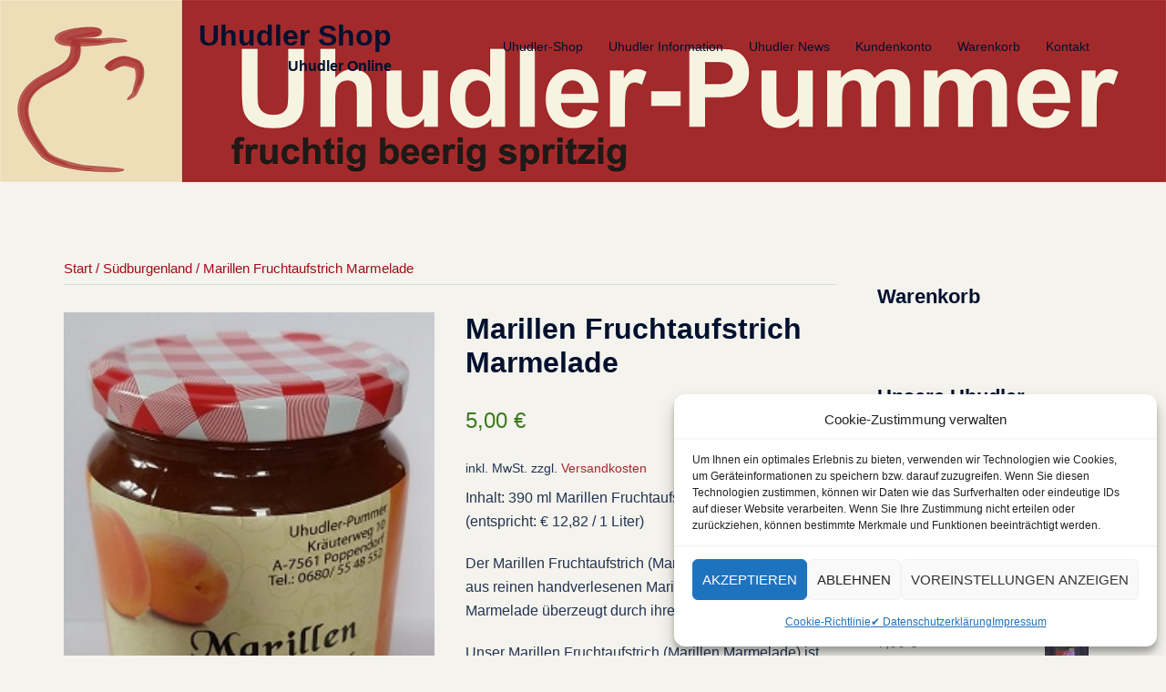

--- FILE ---
content_type: text/html; charset=UTF-8
request_url: https://www.uhudler-pummer.at/uhudler-shop/marillen-fruchtaufstrich-marmelade
body_size: 26334
content:
<!DOCTYPE html>
<html lang="de" prefix="og: https://ogp.me/ns# fb: https://ogp.me/ns/fb# product: https://ogp.me/ns/product#">
<head>
<meta charset="UTF-8">
<meta name="viewport" content="width=device-width, initial-scale=1">
<link rel="profile" href="http://gmpg.org/xfn/11">
<link rel="pingback" href="https://www.uhudler-pummer.at/xmlrpc.php">
<meta name="wpsso-begin" content="wpsso structured data begin"/>
<!-- generator:1 --><meta name="generator" content="WPSSO Core 21.11.2/S"/>
<!-- generator:2 --><meta name="generator" content="WPSSO JSON 5.2.1/S"/>
<link rel="shortlink" href="https://www.uhudler-pummer.at/?p=4558"/>
<meta property="fb:app_id" content="966242223397117"/>
<meta property="og:type" content="product"/>
<meta property="og:url" content="https://www.uhudler-pummer.at/uhudler-shop/marillen-fruchtaufstrich-marmelade"/>
<meta property="og:locale" content="de_DE"/>
<meta property="og:site_name" content="Uhudler Shop"/>
<meta property="og:title" content="Marillen Fruchtaufstrich Marmelade  online kaufen &ndash; Uhudler Shop..."/>
<meta property="og:description" content="Online Marillen Fruchtaufstrich Marmelade kaufen im Uhudler Shop der Familie Pummer im S&uuml;dburgenland. Feine Marillenmarmelade aus traditioneller Produktion."/>
<meta property="og:updated_time" content="2025-12-22T15:04:51+00:00"/>
<meta property="product:retailer_item_id" content="4558"/>
<meta property="product:retailer_part_no" content="2025-011"/>
<meta property="product:availability" content="in stock"/>
<meta property="product:retailer_category" content="S&uuml;dburgenland Archive   Uhudler Shop"/>
<meta property="product:condition" content="new"/>
<meta property="product:pretax_price:amount" content="5.00"/>
<meta property="product:pretax_price:currency" content="EUR"/>
<meta property="product:price:amount" content="5.00"/>
<meta property="product:price:currency" content="EUR"/>
<meta name="twitter:domain" content="www.uhudler-pummer.at"/>
<meta name="twitter:title" content="Marillen Fruchtaufstrich Marmelade  online kaufen &ndash; Uhudler Shop..."/>
<meta name="twitter:description" content="Online Marillen Fruchtaufstrich Marmelade kaufen im Uhudler Shop der Familie Pummer im S&uuml;dburgenland. Feine Marillenmarmelade aus traditioneller Produktion."/>
<meta name="twitter:card" content="summary"/>
<meta name="twitter:label1" content="Price"/>
<meta name="twitter:data1" content="5.00 EUR"/>
<meta name="twitter:label2" content="Availability"/>
<meta name="twitter:data2" content="In Stock"/>
<script type="application/ld+json" id="wpsso-schema-graph">{
"@context": "https://schema.org",
"@graph": [
{
"@id": "/uhudler-shop/marillen-fruchtaufstrich-marmelade#sso/product/4558",
"@context": "https://schema.org",
"@type": "Product",
"mainEntityOfPage": "https://www.uhudler-pummer.at/uhudler-shop/marillen-fruchtaufstrich-marmelade",
"url": "https://www.uhudler-pummer.at/uhudler-shop/marillen-fruchtaufstrich-marmelade",
"sameAs": [
"https://www.uhudler-pummer.at/?p=4558"
],
"name": "Marillen Fruchtaufstrich Marmelade  online kaufen &ndash; Uhudler Shop...",
"alternateName": "Marillen Fruchtaufstrich Marmelade  online kaufen &ndash; Uhudler Shop Pummer",
"description": "Online Marillen Fruchtaufstrich Marmelade kaufen im Uhudler Shop der Familie Pummer im S&uuml;dburgenland. Feine Marillenmarmelade aus traditioneller Produktion.",
"sku": "2025-011",
"itemCondition": "https://schema.org/NewCondition",
"offers": {
"@context": "https://schema.org",
"@type": "Offer",
"url": "https://www.uhudler-pummer.at/uhudler-shop/marillen-fruchtaufstrich-marmelade",
"name": "Marillen Fruchtaufstrich Marmelade  online kaufen &ndash; Uhudler Shop...",
"description": "Online Marillen Fruchtaufstrich Marmelade kaufen im Uhudler Shop der Familie Pummer im S&uuml;dburgenland. Feine Marillenmarmelade aus traditioneller Produktion.",
"sku": "2025-011",
"availability": "https://schema.org/InStock",
"itemCondition": "https://schema.org/NewCondition",
"priceValidUntil": "2026-02-23T11:22:19+00:00",
"priceSpecification": [
{
"@context": "https://schema.org",
"@type": "UnitPriceSpecification",
"price": "5.00",
"priceCurrency": "EUR",
"valueAddedTaxIncluded": false,
"validThrough": "2026-02-23T11:22:19+00:00"
}
],
"seller": {
"@id": "/#sso/organization/site/org-logo-url"
}
}
},
{
"@id": "/#sso/organization/site/org-logo-url",
"@context": "https://schema.org",
"@type": "Organization",
"url": "https://www.uhudler-pummer.at/",
"name": "Uhudler Shop",
"description": "In unserem Uhudler Shop k\u00f6nnen Sie folgende Uhudler Getr\u00e4nke kaufen: Uhudler Rot, Uhudler Wei\u00df, Uhudler Frizzante, Uhudler Beeren-Lik\u00f6r Rot"
}
]
}</script>
<meta name="wpsso-end" content="wpsso structured data end"/>
<meta name="wpsso-cached" content="2026-01-24T11:22:19+00:00 for www.uhudler-pummer.at"/>
<meta name="wpsso-added" content="2026-01-31T15:18:21+00:00 in 0.001633 secs (136.10 MB peak)"/>
<meta name='robots' content='index, follow, max-image-preview:large, max-snippet:-1, max-video-preview:-1' />
<!-- This site is optimized with the Yoast SEO plugin v26.8 - https://yoast.com/product/yoast-seo-wordpress/ -->
<title>Marillen Fruchtaufstrich Marmelade online kaufen - Uhudler Shop Pummer</title>
<meta name="description" content="Online Marillen Fruchtaufstrich Marmelade kaufen im Uhudler Shop der Familie Pummer im Südburgenland. Feine Marillenmarmelade aus traditioneller Produktion." />
<link rel="canonical" href="https://www.uhudler-pummer.at/uhudler-shop/marillen-fruchtaufstrich-marmelade" />
<script type="application/ld+json" class="yoast-schema-graph">{"@context":"https://schema.org","@graph":[{"@type":"BreadcrumbList","@id":"https://www.uhudler-pummer.at/uhudler-shop/marillen-fruchtaufstrich-marmelade#breadcrumb","itemListElement":[{"@type":"ListItem","position":1,"name":"Startseite","item":"https://www.uhudler-pummer.at/"},{"@type":"ListItem","position":2,"name":"Willkommen im Uhudler Shop der Familie Pummer","item":"https://www.uhudler-pummer.at/"},{"@type":"ListItem","position":3,"name":"Marillen Fruchtaufstrich Marmelade"}]}]}</script>
<!-- / Yoast SEO plugin. -->
<link rel="alternate" title="oEmbed (JSON)" type="application/json+oembed" href="https://www.uhudler-pummer.at/wp-json/oembed/1.0/embed?url=https%3A%2F%2Fwww.uhudler-pummer.at%2Fuhudler-shop%2Fmarillen-fruchtaufstrich-marmelade" />
<link rel="alternate" title="oEmbed (XML)" type="text/xml+oembed" href="https://www.uhudler-pummer.at/wp-json/oembed/1.0/embed?url=https%3A%2F%2Fwww.uhudler-pummer.at%2Fuhudler-shop%2Fmarillen-fruchtaufstrich-marmelade&#038;format=xml" />
<style id='wp-img-auto-sizes-contain-inline-css' type='text/css'>
img:is([sizes=auto i],[sizes^="auto," i]){contain-intrinsic-size:3000px 1500px}
/*# sourceURL=wp-img-auto-sizes-contain-inline-css */
</style>
<!-- <link rel='stylesheet' id='formidable-css' href='https://www.uhudler-pummer.at/wp-content/plugins/formidable/css/formidableforms.css?ver=116333' type='text/css' media='all' /> -->
<!-- <link rel='stylesheet' id='sydney-wc-css-css' href='https://www.uhudler-pummer.at/wp-content/themes/sydney/woocommerce/css/wc.min.css?ver=20220616' type='text/css' media='all' /> -->
<!-- <link rel='stylesheet' id='sydney-bootstrap-css' href='https://www.uhudler-pummer.at/wp-content/themes/sydney/css/bootstrap/bootstrap.min.css?ver=1' type='text/css' media='all' /> -->
<link rel="stylesheet" type="text/css" href="//www.uhudler-pummer.at/wp-content/cache/wpfc-minified/6mx8ol1k/2ey1t.css" media="all"/>
<style id='wp-block-library-inline-css' type='text/css'>
:root{--wp-block-synced-color:#7a00df;--wp-block-synced-color--rgb:122,0,223;--wp-bound-block-color:var(--wp-block-synced-color);--wp-editor-canvas-background:#ddd;--wp-admin-theme-color:#007cba;--wp-admin-theme-color--rgb:0,124,186;--wp-admin-theme-color-darker-10:#006ba1;--wp-admin-theme-color-darker-10--rgb:0,107,160.5;--wp-admin-theme-color-darker-20:#005a87;--wp-admin-theme-color-darker-20--rgb:0,90,135;--wp-admin-border-width-focus:2px}@media (min-resolution:192dpi){:root{--wp-admin-border-width-focus:1.5px}}.wp-element-button{cursor:pointer}:root .has-very-light-gray-background-color{background-color:#eee}:root .has-very-dark-gray-background-color{background-color:#313131}:root .has-very-light-gray-color{color:#eee}:root .has-very-dark-gray-color{color:#313131}:root .has-vivid-green-cyan-to-vivid-cyan-blue-gradient-background{background:linear-gradient(135deg,#00d084,#0693e3)}:root .has-purple-crush-gradient-background{background:linear-gradient(135deg,#34e2e4,#4721fb 50%,#ab1dfe)}:root .has-hazy-dawn-gradient-background{background:linear-gradient(135deg,#faaca8,#dad0ec)}:root .has-subdued-olive-gradient-background{background:linear-gradient(135deg,#fafae1,#67a671)}:root .has-atomic-cream-gradient-background{background:linear-gradient(135deg,#fdd79a,#004a59)}:root .has-nightshade-gradient-background{background:linear-gradient(135deg,#330968,#31cdcf)}:root .has-midnight-gradient-background{background:linear-gradient(135deg,#020381,#2874fc)}:root{--wp--preset--font-size--normal:16px;--wp--preset--font-size--huge:42px}.has-regular-font-size{font-size:1em}.has-larger-font-size{font-size:2.625em}.has-normal-font-size{font-size:var(--wp--preset--font-size--normal)}.has-huge-font-size{font-size:var(--wp--preset--font-size--huge)}.has-text-align-center{text-align:center}.has-text-align-left{text-align:left}.has-text-align-right{text-align:right}.has-fit-text{white-space:nowrap!important}#end-resizable-editor-section{display:none}.aligncenter{clear:both}.items-justified-left{justify-content:flex-start}.items-justified-center{justify-content:center}.items-justified-right{justify-content:flex-end}.items-justified-space-between{justify-content:space-between}.screen-reader-text{border:0;clip-path:inset(50%);height:1px;margin:-1px;overflow:hidden;padding:0;position:absolute;width:1px;word-wrap:normal!important}.screen-reader-text:focus{background-color:#ddd;clip-path:none;color:#444;display:block;font-size:1em;height:auto;left:5px;line-height:normal;padding:15px 23px 14px;text-decoration:none;top:5px;width:auto;z-index:100000}html :where(.has-border-color){border-style:solid}html :where([style*=border-top-color]){border-top-style:solid}html :where([style*=border-right-color]){border-right-style:solid}html :where([style*=border-bottom-color]){border-bottom-style:solid}html :where([style*=border-left-color]){border-left-style:solid}html :where([style*=border-width]){border-style:solid}html :where([style*=border-top-width]){border-top-style:solid}html :where([style*=border-right-width]){border-right-style:solid}html :where([style*=border-bottom-width]){border-bottom-style:solid}html :where([style*=border-left-width]){border-left-style:solid}html :where(img[class*=wp-image-]){height:auto;max-width:100%}:where(figure){margin:0 0 1em}html :where(.is-position-sticky){--wp-admin--admin-bar--position-offset:var(--wp-admin--admin-bar--height,0px)}@media screen and (max-width:600px){html :where(.is-position-sticky){--wp-admin--admin-bar--position-offset:0px}}
/*# sourceURL=wp-block-library-inline-css */
</style><!-- <link rel='stylesheet' id='wc-blocks-style-css' href='https://www.uhudler-pummer.at/wp-content/plugins/woocommerce/assets/client/blocks/wc-blocks.css?ver=wc-10.4.3' type='text/css' media='all' /> -->
<link rel="stylesheet" type="text/css" href="//www.uhudler-pummer.at/wp-content/cache/wpfc-minified/ffbvrbcu/2ey1t.css" media="all"/>
<style id='global-styles-inline-css' type='text/css'>
:root{--wp--preset--aspect-ratio--square: 1;--wp--preset--aspect-ratio--4-3: 4/3;--wp--preset--aspect-ratio--3-4: 3/4;--wp--preset--aspect-ratio--3-2: 3/2;--wp--preset--aspect-ratio--2-3: 2/3;--wp--preset--aspect-ratio--16-9: 16/9;--wp--preset--aspect-ratio--9-16: 9/16;--wp--preset--color--black: #000000;--wp--preset--color--cyan-bluish-gray: #abb8c3;--wp--preset--color--white: #ffffff;--wp--preset--color--pale-pink: #f78da7;--wp--preset--color--vivid-red: #cf2e2e;--wp--preset--color--luminous-vivid-orange: #ff6900;--wp--preset--color--luminous-vivid-amber: #fcb900;--wp--preset--color--light-green-cyan: #7bdcb5;--wp--preset--color--vivid-green-cyan: #00d084;--wp--preset--color--pale-cyan-blue: #8ed1fc;--wp--preset--color--vivid-cyan-blue: #0693e3;--wp--preset--color--vivid-purple: #9b51e0;--wp--preset--color--global-color-1: var(--sydney-global-color-1);--wp--preset--color--global-color-2: var(--sydney-global-color-2);--wp--preset--color--global-color-3: var(--sydney-global-color-3);--wp--preset--color--global-color-4: var(--sydney-global-color-4);--wp--preset--color--global-color-5: var(--sydney-global-color-5);--wp--preset--color--global-color-6: var(--sydney-global-color-6);--wp--preset--color--global-color-7: var(--sydney-global-color-7);--wp--preset--color--global-color-8: var(--sydney-global-color-8);--wp--preset--color--global-color-9: var(--sydney-global-color-9);--wp--preset--gradient--vivid-cyan-blue-to-vivid-purple: linear-gradient(135deg,rgb(6,147,227) 0%,rgb(155,81,224) 100%);--wp--preset--gradient--light-green-cyan-to-vivid-green-cyan: linear-gradient(135deg,rgb(122,220,180) 0%,rgb(0,208,130) 100%);--wp--preset--gradient--luminous-vivid-amber-to-luminous-vivid-orange: linear-gradient(135deg,rgb(252,185,0) 0%,rgb(255,105,0) 100%);--wp--preset--gradient--luminous-vivid-orange-to-vivid-red: linear-gradient(135deg,rgb(255,105,0) 0%,rgb(207,46,46) 100%);--wp--preset--gradient--very-light-gray-to-cyan-bluish-gray: linear-gradient(135deg,rgb(238,238,238) 0%,rgb(169,184,195) 100%);--wp--preset--gradient--cool-to-warm-spectrum: linear-gradient(135deg,rgb(74,234,220) 0%,rgb(151,120,209) 20%,rgb(207,42,186) 40%,rgb(238,44,130) 60%,rgb(251,105,98) 80%,rgb(254,248,76) 100%);--wp--preset--gradient--blush-light-purple: linear-gradient(135deg,rgb(255,206,236) 0%,rgb(152,150,240) 100%);--wp--preset--gradient--blush-bordeaux: linear-gradient(135deg,rgb(254,205,165) 0%,rgb(254,45,45) 50%,rgb(107,0,62) 100%);--wp--preset--gradient--luminous-dusk: linear-gradient(135deg,rgb(255,203,112) 0%,rgb(199,81,192) 50%,rgb(65,88,208) 100%);--wp--preset--gradient--pale-ocean: linear-gradient(135deg,rgb(255,245,203) 0%,rgb(182,227,212) 50%,rgb(51,167,181) 100%);--wp--preset--gradient--electric-grass: linear-gradient(135deg,rgb(202,248,128) 0%,rgb(113,206,126) 100%);--wp--preset--gradient--midnight: linear-gradient(135deg,rgb(2,3,129) 0%,rgb(40,116,252) 100%);--wp--preset--font-size--small: 13px;--wp--preset--font-size--medium: 20px;--wp--preset--font-size--large: 36px;--wp--preset--font-size--x-large: 42px;--wp--preset--spacing--20: 10px;--wp--preset--spacing--30: 20px;--wp--preset--spacing--40: 30px;--wp--preset--spacing--50: clamp(30px, 5vw, 60px);--wp--preset--spacing--60: clamp(30px, 7vw, 80px);--wp--preset--spacing--70: clamp(50px, 7vw, 100px);--wp--preset--spacing--80: clamp(50px, 10vw, 120px);--wp--preset--shadow--natural: 6px 6px 9px rgba(0, 0, 0, 0.2);--wp--preset--shadow--deep: 12px 12px 50px rgba(0, 0, 0, 0.4);--wp--preset--shadow--sharp: 6px 6px 0px rgba(0, 0, 0, 0.2);--wp--preset--shadow--outlined: 6px 6px 0px -3px rgb(255, 255, 255), 6px 6px rgb(0, 0, 0);--wp--preset--shadow--crisp: 6px 6px 0px rgb(0, 0, 0);}:root { --wp--style--global--content-size: 740px;--wp--style--global--wide-size: 1140px; }:where(body) { margin: 0; }.wp-site-blocks { padding-top: var(--wp--style--root--padding-top); padding-bottom: var(--wp--style--root--padding-bottom); }.has-global-padding { padding-right: var(--wp--style--root--padding-right); padding-left: var(--wp--style--root--padding-left); }.has-global-padding > .alignfull { margin-right: calc(var(--wp--style--root--padding-right) * -1); margin-left: calc(var(--wp--style--root--padding-left) * -1); }.has-global-padding :where(:not(.alignfull.is-layout-flow) > .has-global-padding:not(.wp-block-block, .alignfull)) { padding-right: 0; padding-left: 0; }.has-global-padding :where(:not(.alignfull.is-layout-flow) > .has-global-padding:not(.wp-block-block, .alignfull)) > .alignfull { margin-left: 0; margin-right: 0; }.wp-site-blocks > .alignleft { float: left; margin-right: 2em; }.wp-site-blocks > .alignright { float: right; margin-left: 2em; }.wp-site-blocks > .aligncenter { justify-content: center; margin-left: auto; margin-right: auto; }:where(.wp-site-blocks) > * { margin-block-start: 24px; margin-block-end: 0; }:where(.wp-site-blocks) > :first-child { margin-block-start: 0; }:where(.wp-site-blocks) > :last-child { margin-block-end: 0; }:root { --wp--style--block-gap: 24px; }:root :where(.is-layout-flow) > :first-child{margin-block-start: 0;}:root :where(.is-layout-flow) > :last-child{margin-block-end: 0;}:root :where(.is-layout-flow) > *{margin-block-start: 24px;margin-block-end: 0;}:root :where(.is-layout-constrained) > :first-child{margin-block-start: 0;}:root :where(.is-layout-constrained) > :last-child{margin-block-end: 0;}:root :where(.is-layout-constrained) > *{margin-block-start: 24px;margin-block-end: 0;}:root :where(.is-layout-flex){gap: 24px;}:root :where(.is-layout-grid){gap: 24px;}.is-layout-flow > .alignleft{float: left;margin-inline-start: 0;margin-inline-end: 2em;}.is-layout-flow > .alignright{float: right;margin-inline-start: 2em;margin-inline-end: 0;}.is-layout-flow > .aligncenter{margin-left: auto !important;margin-right: auto !important;}.is-layout-constrained > .alignleft{float: left;margin-inline-start: 0;margin-inline-end: 2em;}.is-layout-constrained > .alignright{float: right;margin-inline-start: 2em;margin-inline-end: 0;}.is-layout-constrained > .aligncenter{margin-left: auto !important;margin-right: auto !important;}.is-layout-constrained > :where(:not(.alignleft):not(.alignright):not(.alignfull)){max-width: var(--wp--style--global--content-size);margin-left: auto !important;margin-right: auto !important;}.is-layout-constrained > .alignwide{max-width: var(--wp--style--global--wide-size);}body .is-layout-flex{display: flex;}.is-layout-flex{flex-wrap: wrap;align-items: center;}.is-layout-flex > :is(*, div){margin: 0;}body .is-layout-grid{display: grid;}.is-layout-grid > :is(*, div){margin: 0;}body{--wp--style--root--padding-top: 0px;--wp--style--root--padding-right: 0px;--wp--style--root--padding-bottom: 0px;--wp--style--root--padding-left: 0px;}a:where(:not(.wp-element-button)){text-decoration: underline;}:root :where(.wp-element-button, .wp-block-button__link){background-color: #32373c;border-width: 0;color: #fff;font-family: inherit;font-size: inherit;font-style: inherit;font-weight: inherit;letter-spacing: inherit;line-height: inherit;padding-top: calc(0.667em + 2px);padding-right: calc(1.333em + 2px);padding-bottom: calc(0.667em + 2px);padding-left: calc(1.333em + 2px);text-decoration: none;text-transform: inherit;}.has-black-color{color: var(--wp--preset--color--black) !important;}.has-cyan-bluish-gray-color{color: var(--wp--preset--color--cyan-bluish-gray) !important;}.has-white-color{color: var(--wp--preset--color--white) !important;}.has-pale-pink-color{color: var(--wp--preset--color--pale-pink) !important;}.has-vivid-red-color{color: var(--wp--preset--color--vivid-red) !important;}.has-luminous-vivid-orange-color{color: var(--wp--preset--color--luminous-vivid-orange) !important;}.has-luminous-vivid-amber-color{color: var(--wp--preset--color--luminous-vivid-amber) !important;}.has-light-green-cyan-color{color: var(--wp--preset--color--light-green-cyan) !important;}.has-vivid-green-cyan-color{color: var(--wp--preset--color--vivid-green-cyan) !important;}.has-pale-cyan-blue-color{color: var(--wp--preset--color--pale-cyan-blue) !important;}.has-vivid-cyan-blue-color{color: var(--wp--preset--color--vivid-cyan-blue) !important;}.has-vivid-purple-color{color: var(--wp--preset--color--vivid-purple) !important;}.has-global-color-1-color{color: var(--wp--preset--color--global-color-1) !important;}.has-global-color-2-color{color: var(--wp--preset--color--global-color-2) !important;}.has-global-color-3-color{color: var(--wp--preset--color--global-color-3) !important;}.has-global-color-4-color{color: var(--wp--preset--color--global-color-4) !important;}.has-global-color-5-color{color: var(--wp--preset--color--global-color-5) !important;}.has-global-color-6-color{color: var(--wp--preset--color--global-color-6) !important;}.has-global-color-7-color{color: var(--wp--preset--color--global-color-7) !important;}.has-global-color-8-color{color: var(--wp--preset--color--global-color-8) !important;}.has-global-color-9-color{color: var(--wp--preset--color--global-color-9) !important;}.has-black-background-color{background-color: var(--wp--preset--color--black) !important;}.has-cyan-bluish-gray-background-color{background-color: var(--wp--preset--color--cyan-bluish-gray) !important;}.has-white-background-color{background-color: var(--wp--preset--color--white) !important;}.has-pale-pink-background-color{background-color: var(--wp--preset--color--pale-pink) !important;}.has-vivid-red-background-color{background-color: var(--wp--preset--color--vivid-red) !important;}.has-luminous-vivid-orange-background-color{background-color: var(--wp--preset--color--luminous-vivid-orange) !important;}.has-luminous-vivid-amber-background-color{background-color: var(--wp--preset--color--luminous-vivid-amber) !important;}.has-light-green-cyan-background-color{background-color: var(--wp--preset--color--light-green-cyan) !important;}.has-vivid-green-cyan-background-color{background-color: var(--wp--preset--color--vivid-green-cyan) !important;}.has-pale-cyan-blue-background-color{background-color: var(--wp--preset--color--pale-cyan-blue) !important;}.has-vivid-cyan-blue-background-color{background-color: var(--wp--preset--color--vivid-cyan-blue) !important;}.has-vivid-purple-background-color{background-color: var(--wp--preset--color--vivid-purple) !important;}.has-global-color-1-background-color{background-color: var(--wp--preset--color--global-color-1) !important;}.has-global-color-2-background-color{background-color: var(--wp--preset--color--global-color-2) !important;}.has-global-color-3-background-color{background-color: var(--wp--preset--color--global-color-3) !important;}.has-global-color-4-background-color{background-color: var(--wp--preset--color--global-color-4) !important;}.has-global-color-5-background-color{background-color: var(--wp--preset--color--global-color-5) !important;}.has-global-color-6-background-color{background-color: var(--wp--preset--color--global-color-6) !important;}.has-global-color-7-background-color{background-color: var(--wp--preset--color--global-color-7) !important;}.has-global-color-8-background-color{background-color: var(--wp--preset--color--global-color-8) !important;}.has-global-color-9-background-color{background-color: var(--wp--preset--color--global-color-9) !important;}.has-black-border-color{border-color: var(--wp--preset--color--black) !important;}.has-cyan-bluish-gray-border-color{border-color: var(--wp--preset--color--cyan-bluish-gray) !important;}.has-white-border-color{border-color: var(--wp--preset--color--white) !important;}.has-pale-pink-border-color{border-color: var(--wp--preset--color--pale-pink) !important;}.has-vivid-red-border-color{border-color: var(--wp--preset--color--vivid-red) !important;}.has-luminous-vivid-orange-border-color{border-color: var(--wp--preset--color--luminous-vivid-orange) !important;}.has-luminous-vivid-amber-border-color{border-color: var(--wp--preset--color--luminous-vivid-amber) !important;}.has-light-green-cyan-border-color{border-color: var(--wp--preset--color--light-green-cyan) !important;}.has-vivid-green-cyan-border-color{border-color: var(--wp--preset--color--vivid-green-cyan) !important;}.has-pale-cyan-blue-border-color{border-color: var(--wp--preset--color--pale-cyan-blue) !important;}.has-vivid-cyan-blue-border-color{border-color: var(--wp--preset--color--vivid-cyan-blue) !important;}.has-vivid-purple-border-color{border-color: var(--wp--preset--color--vivid-purple) !important;}.has-global-color-1-border-color{border-color: var(--wp--preset--color--global-color-1) !important;}.has-global-color-2-border-color{border-color: var(--wp--preset--color--global-color-2) !important;}.has-global-color-3-border-color{border-color: var(--wp--preset--color--global-color-3) !important;}.has-global-color-4-border-color{border-color: var(--wp--preset--color--global-color-4) !important;}.has-global-color-5-border-color{border-color: var(--wp--preset--color--global-color-5) !important;}.has-global-color-6-border-color{border-color: var(--wp--preset--color--global-color-6) !important;}.has-global-color-7-border-color{border-color: var(--wp--preset--color--global-color-7) !important;}.has-global-color-8-border-color{border-color: var(--wp--preset--color--global-color-8) !important;}.has-global-color-9-border-color{border-color: var(--wp--preset--color--global-color-9) !important;}.has-vivid-cyan-blue-to-vivid-purple-gradient-background{background: var(--wp--preset--gradient--vivid-cyan-blue-to-vivid-purple) !important;}.has-light-green-cyan-to-vivid-green-cyan-gradient-background{background: var(--wp--preset--gradient--light-green-cyan-to-vivid-green-cyan) !important;}.has-luminous-vivid-amber-to-luminous-vivid-orange-gradient-background{background: var(--wp--preset--gradient--luminous-vivid-amber-to-luminous-vivid-orange) !important;}.has-luminous-vivid-orange-to-vivid-red-gradient-background{background: var(--wp--preset--gradient--luminous-vivid-orange-to-vivid-red) !important;}.has-very-light-gray-to-cyan-bluish-gray-gradient-background{background: var(--wp--preset--gradient--very-light-gray-to-cyan-bluish-gray) !important;}.has-cool-to-warm-spectrum-gradient-background{background: var(--wp--preset--gradient--cool-to-warm-spectrum) !important;}.has-blush-light-purple-gradient-background{background: var(--wp--preset--gradient--blush-light-purple) !important;}.has-blush-bordeaux-gradient-background{background: var(--wp--preset--gradient--blush-bordeaux) !important;}.has-luminous-dusk-gradient-background{background: var(--wp--preset--gradient--luminous-dusk) !important;}.has-pale-ocean-gradient-background{background: var(--wp--preset--gradient--pale-ocean) !important;}.has-electric-grass-gradient-background{background: var(--wp--preset--gradient--electric-grass) !important;}.has-midnight-gradient-background{background: var(--wp--preset--gradient--midnight) !important;}.has-small-font-size{font-size: var(--wp--preset--font-size--small) !important;}.has-medium-font-size{font-size: var(--wp--preset--font-size--medium) !important;}.has-large-font-size{font-size: var(--wp--preset--font-size--large) !important;}.has-x-large-font-size{font-size: var(--wp--preset--font-size--x-large) !important;}
/*# sourceURL=global-styles-inline-css */
</style>
<!-- <link rel='stylesheet' id='photoswipe-css' href='https://www.uhudler-pummer.at/wp-content/plugins/woocommerce/assets/css/photoswipe/photoswipe.min.css?ver=10.4.3' type='text/css' media='all' /> -->
<!-- <link rel='stylesheet' id='photoswipe-default-skin-css' href='https://www.uhudler-pummer.at/wp-content/plugins/woocommerce/assets/css/photoswipe/default-skin/default-skin.min.css?ver=10.4.3' type='text/css' media='all' /> -->
<!-- <link rel='stylesheet' id='woocommerce-layout-css' href='https://www.uhudler-pummer.at/wp-content/plugins/woocommerce/assets/css/woocommerce-layout.css?ver=10.4.3' type='text/css' media='all' /> -->
<link rel="stylesheet" type="text/css" href="//www.uhudler-pummer.at/wp-content/cache/wpfc-minified/1brc2a8a/2eydz.css" media="all"/>
<!-- <link rel='stylesheet' id='woocommerce-smallscreen-css' href='https://www.uhudler-pummer.at/wp-content/plugins/woocommerce/assets/css/woocommerce-smallscreen.css?ver=10.4.3' type='text/css' media='only screen and (max-width: 768px)' /> -->
<link rel="stylesheet" type="text/css" href="//www.uhudler-pummer.at/wp-content/cache/wpfc-minified/d3u0d1bt/2ey1t.css" media="only screen and (max-width: 768px)"/>
<style id='woocommerce-inline-inline-css' type='text/css'>
.woocommerce form .form-row .required { visibility: visible; }
/*# sourceURL=woocommerce-inline-inline-css */
</style>
<!-- <link rel='stylesheet' id='cmplz-general-css' href='https://www.uhudler-pummer.at/wp-content/plugins/complianz-gdpr/assets/css/cookieblocker.min.css?ver=1765942450' type='text/css' media='all' /> -->
<!-- <link rel='stylesheet' id='sydney-siteorigin-css' href='https://www.uhudler-pummer.at/wp-content/themes/sydney/css/components/siteorigin.min.css?ver=20251002' type='text/css' media='all' /> -->
<!-- <link rel='stylesheet' id='sydney-font-awesome-v5-css' href='https://www.uhudler-pummer.at/wp-content/themes/sydney/fonts/font-awesome-v5/all.min.css?ver=20250902' type='text/css' media='all' /> -->
<!-- <link rel='stylesheet' id='sydney-style-min-css' href='https://www.uhudler-pummer.at/wp-content/themes/sydney/css/styles.min.css?ver=20250404' type='text/css' media='all' /> -->
<link rel="stylesheet" type="text/css" href="//www.uhudler-pummer.at/wp-content/cache/wpfc-minified/8xnde4cg/2eydz.css" media="all"/>
<style id='sydney-style-min-inline-css' type='text/css'>
.woocommerce ul.products li.product{text-align:center;}html{scroll-behavior:smooth;}.header-image{background-size:cover;}.header-image{height:300px;}:root{--sydney-global-color-1:#A32A2B;--sydney-global-color-2:#B73D3D;--sydney-global-color-3:#233452;--sydney-global-color-4:#00102E;--sydney-global-color-5:#636B79;--sydney-global-color-6:#00102E;--sydney-global-color-7:#F4F5F7;--sydney-global-color-8:#dbdbdb;--sydney-global-color-9:#ffffff;}.llms-student-dashboard .llms-button-secondary:hover,.llms-button-action:hover,.read-more-gt,.widget-area .widget_fp_social a,#mainnav ul li a:hover,.sydney_contact_info_widget span,.roll-team .team-content .name,.roll-team .team-item .team-pop .team-social li:hover a,.roll-infomation li.address:before,.roll-infomation li.phone:before,.roll-infomation li.email:before,.roll-testimonials .name,.roll-button.border,.roll-button:hover,.roll-icon-list .icon i,.roll-icon-list .content h3 a:hover,.roll-icon-box.white .content h3 a,.roll-icon-box .icon i,.roll-icon-box .content h3 a:hover,.switcher-container .switcher-icon a:focus,.go-top:hover,.hentry .meta-post a:hover,#mainnav > ul > li > a.active,#mainnav > ul > li > a:hover,button:hover,input[type="button"]:hover,input[type="reset"]:hover,input[type="submit"]:hover,.text-color,.social-menu-widget a,.social-menu-widget a:hover,.archive .team-social li a,a,h1 a,h2 a,h3 a,h4 a,h5 a,h6 a,.classic-alt .meta-post a,.single .hentry .meta-post a,.content-area.modern .hentry .meta-post span:before,.content-area.modern .post-cat{color:var(--sydney-global-color-1)}.llms-student-dashboard .llms-button-secondary,.llms-button-action,.woocommerce #respond input#submit,.woocommerce a.button,.woocommerce button.button,.woocommerce input.button,.project-filter li a.active,.project-filter li a:hover,.preloader .pre-bounce1,.preloader .pre-bounce2,.roll-team .team-item .team-pop,.roll-progress .progress-animate,.roll-socials li a:hover,.roll-project .project-item .project-pop,.roll-project .project-filter li.active,.roll-project .project-filter li:hover,.roll-button.light:hover,.roll-button.border:hover,.roll-button,.roll-icon-box.white .icon,.owl-theme .owl-controls .owl-page.active span,.owl-theme .owl-controls.clickable .owl-page:hover span,.go-top,.bottom .socials li:hover a,.sidebar .widget:before,.blog-pagination ul li.active,.blog-pagination ul li:hover a,.content-area .hentry:after,.text-slider .maintitle:after,.error-wrap #search-submit:hover,#mainnav .sub-menu li:hover > a,#mainnav ul li ul:after,button,input[type="button"],input[type="reset"],input[type="submit"],.panel-grid-cell .widget-title:after,.cart-amount{background-color:var(--sydney-global-color-1)}.llms-student-dashboard .llms-button-secondary,.llms-student-dashboard .llms-button-secondary:hover,.llms-button-action,.llms-button-action:hover,.roll-socials li a:hover,.roll-socials li a,.roll-button.light:hover,.roll-button.border,.roll-button,.roll-icon-list .icon,.roll-icon-box .icon,.owl-theme .owl-controls .owl-page span,.comment .comment-detail,.widget-tags .tag-list a:hover,.blog-pagination ul li,.error-wrap #search-submit:hover,textarea:focus,input[type="text"]:focus,input[type="password"]:focus,input[type="date"]:focus,input[type="number"]:focus,input[type="email"]:focus,input[type="url"]:focus,input[type="search"]:focus,input[type="tel"]:focus,button,input[type="button"],input[type="reset"],input[type="submit"],.archive .team-social li a{border-color:var(--sydney-global-color-1)}.sydney_contact_info_widget span{fill:var(--sydney-global-color-1);}.go-top:hover svg{stroke:var(--sydney-global-color-1);}.site-header.float-header{background-color:rgba(246,243,224,0.9);}@media only screen and (max-width:1024px){.site-header{background-color:#F6F3E0;}}#mainnav ul li a,#mainnav ul li::before{color:#00102E}#mainnav .sub-menu li a{color:#F6F3E0}#mainnav .sub-menu li a{background:#1c1c1c}.text-slider .maintitle,.text-slider .subtitle{color:#f6f3e0}body{color:}#secondary{background-color:#F4F3ED}#secondary,#secondary a:not(.wp-block-button__link){color:#636B79}.btn-menu .sydney-svg-icon{fill:#00102E}#mainnav ul li a:hover,.main-header #mainnav .menu > li > a:hover{color:#dd9933}.overlay{background-color:#000000}.page-wrap{padding-top:83px;}.page-wrap{padding-bottom:100px;}@media only screen and (max-width:1025px){.mobile-slide{display:block;}.slide-item{background-image:none !important;}.header-slider{}.slide-item{height:auto !important;}.slide-inner{min-height:initial;}}.go-top.show{border-radius:2px;bottom:10px;}.go-top.position-right{right:20px;}.go-top.position-left{left:20px;}.go-top{background-color:#A32A2B;}.go-top:hover{background-color:;}.go-top{color:;}.go-top svg{stroke:;}.go-top:hover{color:#A32A2B;}.go-top:hover svg{stroke:#A32A2B;}.go-top .sydney-svg-icon,.go-top .sydney-svg-icon svg{width:16px;height:16px;}.go-top{padding:15px;}@media (min-width:992px){.site-info{font-size:16px;}}@media (min-width:576px) and (max-width:991px){.site-info{font-size:16px;}}@media (max-width:575px){.site-info{font-size:16px;}}.site-info{border-top:0;}.footer-widgets-grid{gap:30px;}@media (min-width:992px){.footer-widgets-grid{padding-top:95px;padding-bottom:95px;}}@media (min-width:576px) and (max-width:991px){.footer-widgets-grid{padding-top:60px;padding-bottom:60px;}}@media (max-width:575px){.footer-widgets-grid{padding-top:60px;padding-bottom:60px;}}@media (min-width:992px){.sidebar-column .widget .widget-title{font-size:22px;}}@media (min-width:576px) and (max-width:991px){.sidebar-column .widget .widget-title{font-size:22px;}}@media (max-width:575px){.sidebar-column .widget .widget-title{font-size:22px;}}@media (min-width:992px){.footer-widgets{font-size:16px;}}@media (min-width:576px) and (max-width:991px){.footer-widgets{font-size:16px;}}@media (max-width:575px){.footer-widgets{font-size:16px;}}.footer-widgets{background-color:;}.sidebar-column .widget .widget-title{color:;}.sidebar-column .widget h1,.sidebar-column .widget h2,.sidebar-column .widget h3,.sidebar-column .widget h4,.sidebar-column .widget h5,.sidebar-column .widget h6{color:;}.sidebar-column .widget{color:#B8B8B8;}#sidebar-footer .widget a{color:#A8A8A8;}#sidebar-footer .widget a:hover{color:#F5F5F5;}.site-footer{background-color:#1C1C1C;}.site-info,.site-info a{color:#B8B8B8;}.site-info .sydney-svg-icon svg{fill:#B8B8B8;}.site-info{padding-top:20px;padding-bottom:20px;}@media (min-width:992px){button,.roll-button,a.button,.wp-block-button__link,.wp-block-button.is-style-outline a,input[type="button"],input[type="reset"],input[type="submit"]{padding-top:12px;padding-bottom:12px;}}@media (min-width:576px) and (max-width:991px){button,.roll-button,a.button,.wp-block-button__link,.wp-block-button.is-style-outline a,input[type="button"],input[type="reset"],input[type="submit"]{padding-top:12px;padding-bottom:12px;}}@media (max-width:575px){button,.roll-button,a.button,.wp-block-button__link,.wp-block-button.is-style-outline a,input[type="button"],input[type="reset"],input[type="submit"]{padding-top:12px;padding-bottom:12px;}}@media (min-width:992px){button,.roll-button,a.button,.wp-block-button__link,.wp-block-button.is-style-outline a,input[type="button"],input[type="reset"],input[type="submit"]{padding-left:35px;padding-right:35px;}}@media (min-width:576px) and (max-width:991px){button,.roll-button,a.button,.wp-block-button__link,.wp-block-button.is-style-outline a,input[type="button"],input[type="reset"],input[type="submit"]{padding-left:35px;padding-right:35px;}}@media (max-width:575px){button,.roll-button,a.button,.wp-block-button__link,.wp-block-button.is-style-outline a,input[type="button"],input[type="reset"],input[type="submit"]{padding-left:35px;padding-right:35px;}}button,.roll-button,a.button,.wp-block-button__link,input[type="button"],input[type="reset"],input[type="submit"]{border-radius:0;}@media (min-width:992px){button,.roll-button,a.button,.wp-block-button__link,input[type="button"],input[type="reset"],input[type="submit"]{font-size:14px;}}@media (min-width:576px) and (max-width:991px){button,.roll-button,a.button,.wp-block-button__link,input[type="button"],input[type="reset"],input[type="submit"]{font-size:14px;}}@media (max-width:575px){button,.roll-button,a.button,.wp-block-button__link,input[type="button"],input[type="reset"],input[type="submit"]{font-size:14px;}}button,.roll-button,a.button,.wp-block-button__link,input[type="button"],input[type="reset"],input[type="submit"]{text-transform:uppercase;}button,.wp-element-button,div.wpforms-container-full:not(.wpforms-block) .wpforms-form input[type=submit],div.wpforms-container-full:not(.wpforms-block) .wpforms-form button[type=submit],div.wpforms-container-full:not(.wpforms-block) .wpforms-form .wpforms-page-button,.roll-button,a.button,.wp-block-button__link,input[type="button"],input[type="reset"],input[type="submit"]{background-color:;}button:hover,.wp-element-button:hover,div.wpforms-container-full:not(.wpforms-block) .wpforms-form input[type=submit]:hover,div.wpforms-container-full:not(.wpforms-block) .wpforms-form button[type=submit]:hover,div.wpforms-container-full:not(.wpforms-block) .wpforms-form .wpforms-page-button:hover,.roll-button:hover,a.button:hover,.wp-block-button__link:hover,input[type="button"]:hover,input[type="reset"]:hover,input[type="submit"]:hover{background-color:;}button,#sidebar-footer a.wp-block-button__link,.wp-element-button,div.wpforms-container-full:not(.wpforms-block) .wpforms-form input[type=submit],div.wpforms-container-full:not(.wpforms-block) .wpforms-form button[type=submit],div.wpforms-container-full:not(.wpforms-block) .wpforms-form .wpforms-page-button,.checkout-button.button,a.button,.wp-block-button__link,input[type="button"],input[type="reset"],input[type="submit"]{color:;}button:hover,#sidebar-footer .wp-block-button__link:hover,.wp-element-button:hover,div.wpforms-container-full:not(.wpforms-block) .wpforms-form input[type=submit]:hover,div.wpforms-container-full:not(.wpforms-block) .wpforms-form button[type=submit]:hover,div.wpforms-container-full:not(.wpforms-block) .wpforms-form .wpforms-page-button:hover,.roll-button:hover,a.button:hover,.wp-block-button__link:hover,input[type="button"]:hover,input[type="reset"]:hover,input[type="submit"]:hover{color:;}.is-style-outline .wp-block-button__link,div.wpforms-container-full:not(.wpforms-block) .wpforms-form input[type=submit],div.wpforms-container-full:not(.wpforms-block) .wpforms-form button[type=submit],div.wpforms-container-full:not(.wpforms-block) .wpforms-form .wpforms-page-button,.roll-button,.wp-block-button__link.is-style-outline,button,a.button,.wp-block-button__link,input[type="button"],input[type="reset"],input[type="submit"]{border-color:;}button:hover,div.wpforms-container-full:not(.wpforms-block) .wpforms-form input[type=submit]:hover,div.wpforms-container-full:not(.wpforms-block) .wpforms-form button[type=submit]:hover,div.wpforms-container-full:not(.wpforms-block) .wpforms-form .wpforms-page-button:hover,.roll-button:hover,a.button:hover,.wp-block-button__link:hover,input[type="button"]:hover,input[type="reset"]:hover,input[type="submit"]:hover{border-color:;}.posts-layout .list-image{width:30%;}.posts-layout .list-content{width:70%;}.content-area:not(.layout4):not(.layout6) .posts-layout .entry-thumb{margin:0 0 24px 0;}.layout4 .entry-thumb,.layout6 .entry-thumb{margin:0 24px 0 0;}.layout6 article:nth-of-type(even) .list-image .entry-thumb{margin:0 0 0 24px;}.posts-layout .entry-header{margin-bottom:24px;}.posts-layout .entry-meta.below-excerpt{margin:15px 0 0;}.posts-layout .entry-meta.above-title{margin:0 0 15px;}.single .entry-header .entry-title{color:;}.single .entry-header .entry-meta,.single .entry-header .entry-meta a{color:#636B79;}@media (min-width:992px){.single .entry-meta{font-size:12px;}}@media (min-width:576px) and (max-width:991px){.single .entry-meta{font-size:12px;}}@media (max-width:575px){.single .entry-meta{font-size:12px;}}@media (min-width:992px){.single .entry-header .entry-title{font-size:48px;}}@media (min-width:576px) and (max-width:991px){.single .entry-header .entry-title{font-size:32px;}}@media (max-width:575px){.single .entry-header .entry-title{font-size:32px;}}.posts-layout .entry-post{color:#233452;}.posts-layout .entry-title a{color:#00102E;}.posts-layout .author,.posts-layout .entry-meta a{color:#636B79;}@media (min-width:992px){.posts-layout .entry-post{font-size:16px;}}@media (min-width:576px) and (max-width:991px){.posts-layout .entry-post{font-size:16px;}}@media (max-width:575px){.posts-layout .entry-post{font-size:16px;}}@media (min-width:992px){.posts-layout .entry-meta{font-size:12px;}}@media (min-width:576px) and (max-width:991px){.posts-layout .entry-meta{font-size:12px;}}@media (max-width:575px){.posts-layout .entry-meta{font-size:12px;}}@media (min-width:992px){.posts-layout .entry-title{font-size:32px;}}@media (min-width:576px) and (max-width:991px){.posts-layout .entry-title{font-size:32px;}}@media (max-width:575px){.posts-layout .entry-title{font-size:32px;}}.single .entry-header{margin-bottom:40px;}.single .entry-thumb{margin-bottom:40px;}.single .entry-meta-above{margin-bottom:24px;}.single .entry-meta-below{margin-top:24px;}@media (min-width:992px){.custom-logo-link img{max-width:180px;}}@media (min-width:576px) and (max-width:991px){.custom-logo-link img{max-width:100px;}}@media (max-width:575px){.custom-logo-link img{max-width:100px;}}.main-header,.bottom-header-row{border-bottom:0 solid rgba(255,255,255,0.1);}.header_layout_3,.header_layout_4,.header_layout_5{border-bottom:1px solid rgba(255,255,255,0.1);}.main-header:not(.sticky-active),.header-search-form{background-color:;}.main-header.sticky-active{background-color:;}.main-header .site-title a,.main-header .site-description,.main-header #mainnav .menu > li > a,#mainnav .nav-menu > li > a,.main-header .header-contact a{color:;}.main-header .sydney-svg-icon svg,.main-header .dropdown-symbol .sydney-svg-icon svg{fill:;}.sticky-active .main-header .site-title a,.sticky-active .main-header .site-description,.sticky-active .main-header #mainnav .menu > li > a,.sticky-active .main-header .header-contact a,.sticky-active .main-header .logout-link,.sticky-active .main-header .html-item,.sticky-active .main-header .sydney-login-toggle{color:;}.sticky-active .main-header .sydney-svg-icon svg,.sticky-active .main-header .dropdown-symbol .sydney-svg-icon svg{fill:;}.bottom-header-row{background-color:;}.bottom-header-row,.bottom-header-row .header-contact a,.bottom-header-row #mainnav .menu > li > a{color:;}.bottom-header-row #mainnav .menu > li > a:hover{color:#B73D3D;}.bottom-header-row .header-item svg,.dropdown-symbol .sydney-svg-icon svg{fill:;}.main-header .site-header-inner,.main-header .top-header-row{padding-top:15px;padding-bottom:15px;}.bottom-header-inner{padding-top:15px;padding-bottom:15px;}.bottom-header-row #mainnav ul ul li,.main-header #mainnav ul ul li{background-color:;}.bottom-header-row #mainnav ul ul li a,.bottom-header-row #mainnav ul ul li:hover a,.main-header #mainnav ul ul li:hover a,.main-header #mainnav ul ul li a{color:;}.bottom-header-row #mainnav ul ul li svg,.main-header #mainnav ul ul li svg{fill:;}.header-item .sydney-svg-icon{width:px;height:px;}.header-item .sydney-svg-icon svg{max-height:-2px;}.header-search-form{background-color:;}#mainnav .sub-menu li:hover>a,.main-header #mainnav ul ul li:hover>a{color:;}.main-header-cart .count-number{color:;}.main-header-cart .widget_shopping_cart .widgettitle:after,.main-header-cart .widget_shopping_cart .woocommerce-mini-cart__buttons:before{background-color:rgba(33,33,33,0.9);}.sydney-offcanvas-menu .mainnav ul li,.mobile-header-item.offcanvas-items,.mobile-header-item.offcanvas-items .social-profile{text-align:left;}.sydney-offcanvas-menu #mainnav ul li{text-align:left;}.sydney-offcanvas-menu #mainnav ul ul a{color:;}.sydney-offcanvas-menu #mainnav > div > ul > li > a{font-size:18px;}.sydney-offcanvas-menu #mainnav ul ul li a{font-size:16px;}.sydney-offcanvas-menu .mainnav a{padding:10px 0;}#masthead-mobile{background-color:;}#masthead-mobile .site-description,#masthead-mobile a:not(.button){color:;}#masthead-mobile svg{fill:;}.mobile-header{padding-top:15px;padding-bottom:15px;}.sydney-offcanvas-menu{background-color:#00102E;}.offcanvas-header-custom-text,.sydney-offcanvas-menu,.sydney-offcanvas-menu #mainnav a:not(.button),.sydney-offcanvas-menu a:not(.button){color:#ffffff;}.sydney-offcanvas-menu svg,.sydney-offcanvas-menu .dropdown-symbol .sydney-svg-icon svg{fill:#ffffff;}@media (min-width:992px){.site-logo{max-height:100px;}}@media (min-width:576px) and (max-width:991px){.site-logo{max-height:100px;}}@media (max-width:575px){.site-logo{max-height:100px;}}.site-title a,.site-title a:visited,.main-header .site-title a,.main-header .site-title a:visited{color:#00102E}.site-description,.main-header .site-description{color:#00102E}@media (min-width:992px){.site-title{font-size:32px;}}@media (min-width:576px) and (max-width:991px){.site-title{font-size:24px;}}@media (max-width:575px){.site-title{font-size:20px;}}@media (min-width:992px){.site-description{font-size:16px;}}@media (min-width:576px) and (max-width:991px){.site-description{font-size:16px;}}@media (max-width:575px){.site-description{font-size:16px;}}h1,h2,h3,h4,h5,h6,.site-title{text-decoration:;text-transform:;font-style:;line-height:1.2;letter-spacing:px;}@media (min-width:992px){h1:not(.site-title){font-size:52px;}}@media (min-width:576px) and (max-width:991px){h1:not(.site-title){font-size:42px;}}@media (max-width:575px){h1:not(.site-title){font-size:24px;}}@media (min-width:992px){h2{font-size:42px;}}@media (min-width:576px) and (max-width:991px){h2{font-size:32px;}}@media (max-width:575px){h2{font-size:22px;}}@media (min-width:992px){h3{font-size:32px;}}@media (min-width:576px) and (max-width:991px){h3{font-size:24px;}}@media (max-width:575px){h3{font-size:20px;}}@media (min-width:992px){h4{font-size:24px;}}@media (min-width:576px) and (max-width:991px){h4{font-size:18px;}}@media (max-width:575px){h4{font-size:18px;}}@media (min-width:992px){h5{font-size:20px;}}@media (min-width:576px) and (max-width:991px){h5{font-size:16px;}}@media (max-width:575px){h5{font-size:16px;}}@media (min-width:992px){h6{font-size:18px;}}@media (min-width:576px) and (max-width:991px){h6{font-size:16px;}}@media (max-width:575px){h6{font-size:14px;}}p,.posts-layout .entry-post{text-decoration:}body,.posts-layout .entry-post{text-transform:;font-style:;line-height:1.68;letter-spacing:px;}@media (min-width:992px){body{font-size:16px;}}@media (min-width:576px) and (max-width:991px){body{font-size:16px;}}@media (max-width:575px){body{font-size:16px;}}@media (min-width:992px){.woocommerce div.product .product-gallery-summary .entry-title{font-size:32px;}}@media (min-width:576px) and (max-width:991px){.woocommerce div.product .product-gallery-summary .entry-title{font-size:32px;}}@media (max-width:575px){.woocommerce div.product .product-gallery-summary .entry-title{font-size:32px;}}@media (min-width:992px){.woocommerce div.product .product-gallery-summary .price .amount{font-size:24px;}}@media (min-width:576px) and (max-width:991px){.woocommerce div.product .product-gallery-summary .price .amount{font-size:24px;}}@media (max-width:575px){.woocommerce div.product .product-gallery-summary .price .amount{font-size:24px;}}.woocommerce ul.products li.product .col-md-7 > *,.woocommerce ul.products li.product .col-md-8 > *,.woocommerce ul.products li.product > *{margin-bottom:12px;}.wc-block-grid__product-onsale,span.onsale{border-radius:0;top:20px!important;left:20px!important;}.wc-block-grid__product-onsale,.products span.onsale{left:auto!important;right:20px;}.wc-block-grid__product-onsale,span.onsale{color:;}.wc-block-grid__product-onsale,span.onsale{background-color:;}ul.wc-block-grid__products li.wc-block-grid__product .wc-block-grid__product-title,ul.wc-block-grid__products li.wc-block-grid__product .woocommerce-loop-product__title,ul.wc-block-grid__products li.product .wc-block-grid__product-title,ul.wc-block-grid__products li.product .woocommerce-loop-product__title,ul.products li.wc-block-grid__product .wc-block-grid__product-title,ul.products li.wc-block-grid__product .woocommerce-loop-product__title,ul.products li.product .wc-block-grid__product-title,ul.products li.product .woocommerce-loop-product__title,ul.products li.product .woocommerce-loop-category__title,.woocommerce-loop-product__title .botiga-wc-loop-product__title{color:;}a.wc-forward:not(.checkout-button){color:;}a.wc-forward:not(.checkout-button):hover{color:#B73D3D;}.woocommerce-pagination li .page-numbers:hover{color:;}.woocommerce-sorting-wrapper{border-color:rgba(33,33,33,0.9);}ul.products li.product-category .woocommerce-loop-category__title{text-align:center;}ul.products li.product-category > a,ul.products li.product-category > a > img{border-radius:0;}.entry-content a:not(.button):not(.elementor-button-link):not(.wp-block-button__link){color:#A32A2B;}.entry-content a:not(.button):not(.elementor-button-link):not(.wp-block-button__link):hover{color:#B73D3D;}h1{color:;}h2{color:;}h3{color:;}h4{color:;}h5{color:;}h6{color:;}div.wpforms-container-full:not(.wpforms-block) .wpforms-form input[type=date],div.wpforms-container-full:not(.wpforms-block) .wpforms-form input[type=email],div.wpforms-container-full:not(.wpforms-block) .wpforms-form input[type=number],div.wpforms-container-full:not(.wpforms-block) .wpforms-form input[type=password],div.wpforms-container-full:not(.wpforms-block) .wpforms-form input[type=search],div.wpforms-container-full:not(.wpforms-block) .wpforms-form input[type=tel],div.wpforms-container-full:not(.wpforms-block) .wpforms-form input[type=text],div.wpforms-container-full:not(.wpforms-block) .wpforms-form input[type=url],div.wpforms-container-full:not(.wpforms-block) .wpforms-form select,div.wpforms-container-full:not(.wpforms-block) .wpforms-form textarea,input[type="text"],input[type="email"],input[type="url"],input[type="password"],input[type="search"],input[type="number"],input[type="tel"],input[type="date"],textarea,select,.woocommerce .select2-container .select2-selection--single,.woocommerce-page .select2-container .select2-selection--single,input[type="text"]:focus,input[type="email"]:focus,input[type="url"]:focus,input[type="password"]:focus,input[type="search"]:focus,input[type="number"]:focus,input[type="tel"]:focus,input[type="date"]:focus,textarea:focus,select:focus,.woocommerce .select2-container .select2-selection--single:focus,.woocommerce-page .select2-container .select2-selection--single:focus,.select2-container--default .select2-selection--single .select2-selection__rendered,.wp-block-search .wp-block-search__input,.wp-block-search .wp-block-search__input:focus{color:#636B79;}div.wpforms-container-full:not(.wpforms-block) .wpforms-form input[type=date],div.wpforms-container-full:not(.wpforms-block) .wpforms-form input[type=email],div.wpforms-container-full:not(.wpforms-block) .wpforms-form input[type=number],div.wpforms-container-full:not(.wpforms-block) .wpforms-form input[type=password],div.wpforms-container-full:not(.wpforms-block) .wpforms-form input[type=search],div.wpforms-container-full:not(.wpforms-block) .wpforms-form input[type=tel],div.wpforms-container-full:not(.wpforms-block) .wpforms-form input[type=text],div.wpforms-container-full:not(.wpforms-block) .wpforms-form input[type=url],div.wpforms-container-full:not(.wpforms-block) .wpforms-form select,div.wpforms-container-full:not(.wpforms-block) .wpforms-form textarea,input[type="text"],input[type="email"],input[type="url"],input[type="password"],input[type="search"],input[type="number"],input[type="tel"],input[type="date"],textarea,select,.woocommerce .select2-container .select2-selection--single,.woocommerce-page .select2-container .select2-selection--single,.woocommerce-cart .woocommerce-cart-form .actions .coupon input[type="text"]{background-color:;}div.wpforms-container-full:not(.wpforms-block) .wpforms-form input[type=date],div.wpforms-container-full:not(.wpforms-block) .wpforms-form input[type=email],div.wpforms-container-full:not(.wpforms-block) .wpforms-form input[type=number],div.wpforms-container-full:not(.wpforms-block) .wpforms-form input[type=password],div.wpforms-container-full:not(.wpforms-block) .wpforms-form input[type=search],div.wpforms-container-full:not(.wpforms-block) .wpforms-form input[type=tel],div.wpforms-container-full:not(.wpforms-block) .wpforms-form input[type=text],div.wpforms-container-full:not(.wpforms-block) .wpforms-form input[type=url],div.wpforms-container-full:not(.wpforms-block) .wpforms-form select,div.wpforms-container-full:not(.wpforms-block) .wpforms-form textarea,input[type="text"],input[type="email"],input[type="url"],input[type="password"],input[type="search"],input[type="number"],input[type="tel"],input[type="range"],input[type="date"],input[type="month"],input[type="week"],input[type="time"],input[type="datetime"],input[type="datetime-local"],input[type="color"],textarea,select,.woocommerce .select2-container .select2-selection--single,.woocommerce-page .select2-container .select2-selection--single,.woocommerce-account fieldset,.woocommerce-account .woocommerce-form-login,.woocommerce-account .woocommerce-form-register,.woocommerce-cart .woocommerce-cart-form .actions .coupon input[type="text"],.wp-block-search .wp-block-search__input{border-color:;}input::placeholder{color:;opacity:1;}input:-ms-input-placeholder{color:;}input::-ms-input-placeholder{color:;}img{border-radius:0;}@media (min-width:992px){.wp-caption-text,figcaption{font-size:16px;}}@media (min-width:576px) and (max-width:991px){.wp-caption-text,figcaption{font-size:16px;}}@media (max-width:575px){.wp-caption-text,figcaption{font-size:16px;}}.wp-caption-text,figcaption{color:;}
/*# sourceURL=sydney-style-min-inline-css */
</style>
<!-- <link rel='stylesheet' id='sydney-style-css' href='https://www.uhudler-pummer.at/wp-content/themes/sydney/style.css?ver=20230821' type='text/css' media='all' /> -->
<!-- <link rel='stylesheet' id='woocommerce-gzd-layout-css' href='https://www.uhudler-pummer.at/wp-content/plugins/woocommerce-germanized/build/static/layout-styles.css?ver=3.20.5' type='text/css' media='all' /> -->
<link rel="stylesheet" type="text/css" href="//www.uhudler-pummer.at/wp-content/cache/wpfc-minified/6j8vpxer/2ey1t.css" media="all"/>
<style id='woocommerce-gzd-layout-inline-css' type='text/css'>
.woocommerce-checkout .shop_table { background-color: #eeeeee; } .product p.deposit-packaging-type { font-size: 1.25em !important; } p.woocommerce-shipping-destination { display: none; }
.wc-gzd-nutri-score-value-a {
background: url(https://www.uhudler-pummer.at/wp-content/plugins/woocommerce-germanized/assets/images/nutri-score-a.svg) no-repeat;
}
.wc-gzd-nutri-score-value-b {
background: url(https://www.uhudler-pummer.at/wp-content/plugins/woocommerce-germanized/assets/images/nutri-score-b.svg) no-repeat;
}
.wc-gzd-nutri-score-value-c {
background: url(https://www.uhudler-pummer.at/wp-content/plugins/woocommerce-germanized/assets/images/nutri-score-c.svg) no-repeat;
}
.wc-gzd-nutri-score-value-d {
background: url(https://www.uhudler-pummer.at/wp-content/plugins/woocommerce-germanized/assets/images/nutri-score-d.svg) no-repeat;
}
.wc-gzd-nutri-score-value-e {
background: url(https://www.uhudler-pummer.at/wp-content/plugins/woocommerce-germanized/assets/images/nutri-score-e.svg) no-repeat;
}
/*# sourceURL=woocommerce-gzd-layout-inline-css */
</style>
<script src='//www.uhudler-pummer.at/wp-content/cache/wpfc-minified/fp4cuivm/2eydz.js' type="text/javascript"></script>
<!-- <script type="text/javascript" async src="https://www.uhudler-pummer.at/wp-content/plugins/burst-statistics/assets/js/timeme/timeme.min.js?ver=1769138821" id="burst-timeme-js"></script> -->
<!-- <script type="text/javascript" src="https://www.uhudler-pummer.at/wp-includes/js/jquery/jquery.min.js?ver=3.7.1" id="jquery-core-js"></script> -->
<!-- <script type="text/javascript" src="https://www.uhudler-pummer.at/wp-includes/js/jquery/jquery-migrate.min.js?ver=3.4.1" id="jquery-migrate-js"></script> -->
<!-- <script type="text/javascript" src="https://www.uhudler-pummer.at/wp-content/plugins/woocommerce/assets/js/flexslider/jquery.flexslider.min.js?ver=2.7.2-wc.10.4.3" id="wc-flexslider-js" defer="defer" data-wp-strategy="defer"></script> -->
<!-- <script type="text/javascript" src="https://www.uhudler-pummer.at/wp-content/plugins/woocommerce/assets/js/photoswipe/photoswipe.min.js?ver=4.1.1-wc.10.4.3" id="wc-photoswipe-js" defer="defer" data-wp-strategy="defer"></script> -->
<!-- <script type="text/javascript" src="https://www.uhudler-pummer.at/wp-content/plugins/woocommerce/assets/js/photoswipe/photoswipe-ui-default.min.js?ver=4.1.1-wc.10.4.3" id="wc-photoswipe-ui-default-js" defer="defer" data-wp-strategy="defer"></script> -->
<script type="text/javascript" id="wc-single-product-js-extra">
/* <![CDATA[ */
var wc_single_product_params = {"i18n_required_rating_text":"Bitte w\u00e4hlen Sie eine Bewertung","i18n_rating_options":["1 von 5\u00a0Sternen","2 von 5\u00a0Sternen","3 von 5\u00a0Sternen","4 von 5\u00a0Sternen","5 von 5\u00a0Sternen"],"i18n_product_gallery_trigger_text":"Bildergalerie im Vollbildmodus anzeigen","review_rating_required":"yes","flexslider":{"rtl":false,"animation":"slide","smoothHeight":true,"directionNav":false,"controlNav":"thumbnails","slideshow":false,"animationSpeed":500,"animationLoop":false,"allowOneSlide":false},"zoom_enabled":"","zoom_options":[],"photoswipe_enabled":"1","photoswipe_options":{"shareEl":false,"closeOnScroll":false,"history":false,"hideAnimationDuration":0,"showAnimationDuration":0},"flexslider_enabled":"1"};
//# sourceURL=wc-single-product-js-extra
/* ]]> */
</script>
<script src='//www.uhudler-pummer.at/wp-content/cache/wpfc-minified/8jtbzhhu/2eydz.js' type="text/javascript"></script>
<!-- <script type="text/javascript" src="https://www.uhudler-pummer.at/wp-content/plugins/woocommerce/assets/js/frontend/single-product.min.js?ver=10.4.3" id="wc-single-product-js" defer="defer" data-wp-strategy="defer"></script> -->
<!-- <script type="text/javascript" src="https://www.uhudler-pummer.at/wp-content/plugins/woocommerce/assets/js/jquery-blockui/jquery.blockUI.min.js?ver=2.7.0-wc.10.4.3" id="wc-jquery-blockui-js" defer="defer" data-wp-strategy="defer"></script> -->
<!-- <script type="text/javascript" src="https://www.uhudler-pummer.at/wp-content/plugins/woocommerce/assets/js/js-cookie/js.cookie.min.js?ver=2.1.4-wc.10.4.3" id="wc-js-cookie-js" defer="defer" data-wp-strategy="defer"></script> -->
<script type="text/javascript" id="woocommerce-js-extra">
/* <![CDATA[ */
var woocommerce_params = {"ajax_url":"/wp-admin/admin-ajax.php","wc_ajax_url":"/?wc-ajax=%%endpoint%%","i18n_password_show":"Passwort anzeigen","i18n_password_hide":"Passwort ausblenden"};
//# sourceURL=woocommerce-js-extra
/* ]]> */
</script>
<script src='//www.uhudler-pummer.at/wp-content/cache/wpfc-minified/d5d79vrs/2ey1t.js' type="text/javascript"></script>
<!-- <script type="text/javascript" src="https://www.uhudler-pummer.at/wp-content/plugins/woocommerce/assets/js/frontend/woocommerce.min.js?ver=10.4.3" id="woocommerce-js" defer="defer" data-wp-strategy="defer"></script> -->
<script type="text/javascript" id="wc-gzd-unit-price-observer-queue-js-extra">
/* <![CDATA[ */
var wc_gzd_unit_price_observer_queue_params = {"ajax_url":"/wp-admin/admin-ajax.php","wc_ajax_url":"/?wc-ajax=%%endpoint%%","refresh_unit_price_nonce":"bbb0e269b8"};
//# sourceURL=wc-gzd-unit-price-observer-queue-js-extra
/* ]]> */
</script>
<script src='//www.uhudler-pummer.at/wp-content/cache/wpfc-minified/ma4nnplw/2ey1t.js' type="text/javascript"></script>
<!-- <script type="text/javascript" src="https://www.uhudler-pummer.at/wp-content/plugins/woocommerce-germanized/build/static/unit-price-observer-queue.js?ver=3.20.5" id="wc-gzd-unit-price-observer-queue-js" defer="defer" data-wp-strategy="defer"></script> -->
<!-- <script type="text/javascript" src="https://www.uhudler-pummer.at/wp-content/plugins/woocommerce/assets/js/accounting/accounting.min.js?ver=0.4.2" id="wc-accounting-js"></script> -->
<script type="text/javascript" id="wc-gzd-unit-price-observer-js-extra">
/* <![CDATA[ */
var wc_gzd_unit_price_observer_params = {"wrapper":".product","price_selector":{"p.price":{"is_total_price":false,"is_primary_selector":true,"quantity_selector":""}},"replace_price":"1","product_id":"4558","price_decimal_sep":",","price_thousand_sep":".","qty_selector":"input.quantity, input.qty","refresh_on_load":""};
//# sourceURL=wc-gzd-unit-price-observer-js-extra
/* ]]> */
</script>
<script src='//www.uhudler-pummer.at/wp-content/cache/wpfc-minified/2m6kw2m4/2ey1t.js' type="text/javascript"></script>
<!-- <script type="text/javascript" src="https://www.uhudler-pummer.at/wp-content/plugins/woocommerce-germanized/build/static/unit-price-observer.js?ver=3.20.5" id="wc-gzd-unit-price-observer-js" defer="defer" data-wp-strategy="defer"></script> -->
<link rel="https://api.w.org/" href="https://www.uhudler-pummer.at/wp-json/" /><link rel="alternate" title="JSON" type="application/json" href="https://www.uhudler-pummer.at/wp-json/wp/v2/product/4558" /><link rel="EditURI" type="application/rsd+xml" title="RSD" href="https://www.uhudler-pummer.at/xmlrpc.php?rsd" />
<meta name="author" content="Uhudler Pummer">
<meta name="classification" content="Shopping">
<meta name="copyright" content="Copyright Uhudler Shop - All rights Reserved.">
<meta name="designer" content="aThemes">
<meta name="distribution" content="Global">
<meta name="language" content="de-DE">
<meta name="publisher" content="Uhudler Shop">
<meta name="rating" content="General">
<meta name="resource-type" content="Document">
<meta name="revisit-after" content="3">
<meta name="template" content="Sydney">
<meta name="robots" content="index,follow">
<meta name="example" content="custom: 2025-12-22">
<style type="text/css" id="pf-main-css">
@media screen {
.printfriendly {
z-index: 1000; position: relative
}
.printfriendly a, .printfriendly a:link, .printfriendly a:visited, .printfriendly a:hover, .printfriendly a:active {
font-weight: 600;
cursor: pointer;
text-decoration: none;
border: none;
-webkit-box-shadow: none;
-moz-box-shadow: none;
box-shadow: none;
outline:none;
font-size: 14px !important;
color: #3AAA11 !important;
}
.printfriendly.pf-alignleft {
float: left;
}
.printfriendly.pf-alignright {
float: right;
}
.printfriendly.pf-aligncenter {
justify-content: center;
display: flex; align-items: center;
}
}
.pf-button-img {
border: none;
-webkit-box-shadow: none;
-moz-box-shadow: none;
box-shadow: none;
padding: 0;
margin: 0;
display: inline;
vertical-align: middle;
}
img.pf-button-img + .pf-button-text {
margin-left: 6px;
}
@media print {
.printfriendly {
display: none;
}
}
</style>
<style type="text/css" id="pf-excerpt-styles">
.pf-button.pf-button-excerpt {
display: none;
}
</style>
<style>
.sydney-svg-icon {
display: inline-block;
width: 16px;
height: 16px;
vertical-align: middle;
line-height: 1;
}
.team-item .team-social li .sydney-svg-icon {
width: 14px;
}
.roll-team:not(.style1) .team-item .team-social li .sydney-svg-icon {
fill: #fff;
}
.team-item .team-social li:hover .sydney-svg-icon {
fill: #000;
}
.team_hover_edits .team-social li a .sydney-svg-icon {
fill: #000;
}
.team_hover_edits .team-social li:hover a .sydney-svg-icon {
fill: #fff;
}	
.single-sydney-projects .entry-thumb {
text-align: left;
}	
</style>
<style>.cmplz-hidden {
display: none !important;
}</style><style type="text/css" id="custom-background-css">
body.custom-background { background-color: #f4f3ed; }
</style>
<link rel="icon" href="https://www.uhudler-pummer.at/wp-content/uploads/cropped-uhudler-icon-32x32.png" sizes="32x32" />
<link rel="icon" href="https://www.uhudler-pummer.at/wp-content/uploads/cropped-uhudler-icon-192x192.png" sizes="192x192" />
<link rel="apple-touch-icon" href="https://www.uhudler-pummer.at/wp-content/uploads/cropped-uhudler-icon-180x180.png" />
<meta name="msapplication-TileImage" content="https://www.uhudler-pummer.at/wp-content/uploads/cropped-uhudler-icon-270x270.png" />
<style type="text/css" id="wp-custom-css">
.site-title {
text-align: right;
}
.site-description {
text-align: right;
}
.contain.animated.fadeInRightBig.text-slider {
margin-top: 10%;
}
.container.content-wrapper {
background-color: #f4f3ed;
}
.required {
color: #A80000;
}
.text-slider {
opacity: 0.7; background-color: #766F4C
}
.text-slider .subtitle {
font-size: 20px;
}		</style>
<!-- WooCommerce Colors -->
<style type="text/css">
p.demo_store{background-color:#a60a18;color:#f3bcc1;}.woocommerce small.note{color:#a60a18;}.woocommerce .woocommerce-breadcrumb{color:#a60a18;}.woocommerce .woocommerce-breadcrumb a{color:#a60a18;}.woocommerce div.product span.price,.woocommerce div.product p.price{color:#3c7a1f;}.woocommerce div.product .stock{color:#3c7a1f;}.woocommerce span.onsale{background-color:#3c7a1f;color:#e2f0db;}.woocommerce ul.products li.product .price{color:#3c7a1f;}.woocommerce ul.products li.product .price .from{color:rgba(77, 77, 77, 0.5);}.woocommerce nav.woocommerce-pagination ul{border:1px solid #760711;}.woocommerce nav.woocommerce-pagination ul li{border-right:1px solid #760711;}.woocommerce nav.woocommerce-pagination ul li span.current,.woocommerce nav.woocommerce-pagination ul li a:hover,.woocommerce nav.woocommerce-pagination ul li a:focus{background:#a60a18;color:#000;}.woocommerce a.button,.woocommerce button.button,.woocommerce input.button,.woocommerce #respond input#submit{color:#fbe7e9;background-color:#a60a18;}.woocommerce a.button:hover,.woocommerce button.button:hover,.woocommerce input.button:hover,.woocommerce #respond input#submit:hover{background-color:#950007;color:#fbe7e9;}.woocommerce a.button.alt,.woocommerce button.button.alt,.woocommerce input.button.alt,.woocommerce #respond input#submit.alt{background-color:#a60a18;color:#f3bcc1;}.woocommerce a.button.alt:hover,.woocommerce button.button.alt:hover,.woocommerce input.button.alt:hover,.woocommerce #respond input#submit.alt:hover{background-color:#950007;color:#f3bcc1;}.woocommerce a.button.alt.disabled,.woocommerce button.button.alt.disabled,.woocommerce input.button.alt.disabled,.woocommerce #respond input#submit.alt.disabled,.woocommerce a.button.alt:disabled,.woocommerce button.button.alt:disabled,.woocommerce input.button.alt:disabled,.woocommerce #respond input#submit.alt:disabled,.woocommerce a.button.alt:disabled[disabled],.woocommerce button.button.alt:disabled[disabled],.woocommerce input.button.alt:disabled[disabled],.woocommerce #respond input#submit.alt:disabled[disabled],.woocommerce a.button.alt.disabled:hover,.woocommerce button.button.alt.disabled:hover,.woocommerce input.button.alt.disabled:hover,.woocommerce #respond input#submit.alt.disabled:hover,.woocommerce a.button.alt:disabled:hover,.woocommerce button.button.alt:disabled:hover,.woocommerce input.button.alt:disabled:hover,.woocommerce #respond input#submit.alt:disabled:hover,.woocommerce a.button.alt:disabled[disabled]:hover,.woocommerce button.button.alt:disabled[disabled]:hover,.woocommerce input.button.alt:disabled[disabled]:hover,.woocommerce #respond input#submit.alt:disabled[disabled]:hover{background-color:#a60a18;color:#f3bcc1;}.woocommerce a.button:disabled:hover,.woocommerce button.button:disabled:hover,.woocommerce input.button:disabled:hover,.woocommerce #respond input#submit:disabled:hover,.woocommerce a.button.disabled:hover,.woocommerce button.button.disabled:hover,.woocommerce input.button.disabled:hover,.woocommerce #respond input#submit.disabled:hover,.woocommerce a.button:disabled[disabled]:hover,.woocommerce button.button:disabled[disabled]:hover,.woocommerce input.button:disabled[disabled]:hover,.woocommerce #respond input#submit:disabled[disabled]:hover{background-color:#a60a18;}.woocommerce #reviews h2 small{color:#a60a18;}.woocommerce #reviews h2 small a{color:#a60a18;}.woocommerce #reviews #comments ol.commentlist li .meta{color:#a60a18;}.woocommerce #reviews #comments ol.commentlist li img.avatar{background:#a60a18;border:1px solid #980916;}.woocommerce #reviews #comments ol.commentlist li .comment-text{border:1px solid #980916;}.woocommerce #reviews #comments ol.commentlist #respond{border:1px solid #980916;}.woocommerce .star-rating:before{color:#760711;}.woocommerce.widget_shopping_cart .total,.woocommerce .widget_shopping_cart .total{border-top:3px double #a60a18;}.woocommerce form.login,.woocommerce form.checkout_coupon,.woocommerce form.register{border:1px solid #760711;}.woocommerce .order_details li{border-right:1px dashed #760711;}.woocommerce .widget_price_filter .ui-slider .ui-slider-handle{background-color:#a60a18;}.woocommerce .widget_price_filter .ui-slider .ui-slider-range{background-color:#a60a18;}.woocommerce .widget_price_filter .price_slider_wrapper .ui-widget-content{background-color:#620000;}.woocommerce-cart table.cart td.actions .coupon .input-text{border:1px solid #760711;}.woocommerce-cart .cart-collaterals .cart_totals p small{color:#a60a18;}.woocommerce-cart .cart-collaterals .cart_totals table small{color:#a60a18;}.woocommerce-cart .cart-collaterals .cart_totals .discount td{color:#3c7a1f;}.woocommerce-cart .cart-collaterals .cart_totals tr td,.woocommerce-cart .cart-collaterals .cart_totals tr th{border-top:1px solid #a60a18;}.woocommerce-checkout .checkout .create-account small{color:#a60a18;}.woocommerce-checkout #payment{background:#a60a18;}.woocommerce-checkout #payment ul.payment_methods{border-bottom:1px solid #760711;}.woocommerce-checkout #payment div.payment_box{background-color:#8e0915;color:#fbe7e9;}.woocommerce-checkout #payment div.payment_box input.input-text,.woocommerce-checkout #payment div.payment_box textarea{border-color:#5e060e;border-top-color:#46040a;}.woocommerce-checkout #payment div.payment_box ::-webkit-input-placeholder{color:#46040a;}.woocommerce-checkout #payment div.payment_box :-moz-placeholder{color:#46040a;}.woocommerce-checkout #payment div.payment_box :-ms-input-placeholder{color:#46040a;}.woocommerce-checkout #payment div.payment_box span.help{color:#a60a18;}.woocommerce-checkout #payment div.payment_box:after{content:"";display:block;border:8px solid #8e0915;border-right-color:transparent;border-left-color:transparent;border-top-color:transparent;position:absolute;top:-3px;left:0;margin:-1em 0 0 2em;}
</style>
<!--/WooCommerce Colors-->
<!-- <link rel='stylesheet' id='shariffcss-css' href='https://www.uhudler-pummer.at/wp-content/plugins/shariff/css/shariff.min.css?ver=4.6.15' type='text/css' media='all' /> -->
<link rel="stylesheet" type="text/css" href="//www.uhudler-pummer.at/wp-content/cache/wpfc-minified/fgz3d0z/2ey1t.css" media="all"/>
</head>
<body data-cmplz=1 class="wp-singular product-template-default single single-product postid-4558 custom-background wp-theme-sydney theme-sydney woocommerce woocommerce-page woocommerce-no-js menu-inline wpsso-post-4558-type-product"  data-burst_id="4558" data-burst_type="product">
<span id="toptarget"></span>
<div class="preloader">
<div class="spinner">
<div class="pre-bounce1"></div>
<div class="pre-bounce2"></div>
</div>
</div>
<div id="page" class="hfeed site">
<a class="skip-link screen-reader-text" href="#content">Zum Inhalt springen</a>
<header id="masthead" class="site-header" role="banner" >
<div class="header-wrap">
<div class="container">
<div class="row">
<div class="col-md-4 col-sm-8 col-xs-12">
<h1 class="site-title"><a href="https://www.uhudler-pummer.at/" rel="home">Uhudler Shop</a></h1>
<h2 class="site-description">Uhudler Online</h2>	        
</div>
<div class="col-md-8 col-sm-4 col-xs-12">
<div class="btn-menu" ><span class="screen-reader-text">Menü umschalten</span><i class="sydney-svg-icon"><svg xmlns="http://www.w3.org/2000/svg" viewBox="0 0 448 512"><path d="M16 132h416c8.837 0 16-7.163 16-16V76c0-8.837-7.163-16-16-16H16C7.163 60 0 67.163 0 76v40c0 8.837 7.163 16 16 16zm0 160h416c8.837 0 16-7.163 16-16v-40c0-8.837-7.163-16-16-16H16c-8.837 0-16 7.163-16 16v40c0 8.837 7.163 16 16 16zm0 160h416c8.837 0 16-7.163 16-16v-40c0-8.837-7.163-16-16-16H16c-8.837 0-16 7.163-16 16v40c0 8.837 7.163 16 16 16z" /></svg></i></div>
<nav id="mainnav" class="mainnav" role="navigation"  >
<div class="menu-menue1-container"><ul id="menu-menue1" class="menu"><li id="menu-item-341" class="menu-item menu-item-type-custom menu-item-object-custom menu-item-home menu-item-341 sydney-dropdown-li"><a href="https://www.uhudler-pummer.at/#shop" class="sydney-dropdown-link">Uhudler-Shop</a></li>
<li id="menu-item-25" class="menu-item menu-item-type-post_type menu-item-object-page menu-item-25 sydney-dropdown-li"><a href="https://www.uhudler-pummer.at/uhudler-information" class="sydney-dropdown-link">Uhudler Information</a></li>
<li id="menu-item-199" class="menu-item menu-item-type-post_type menu-item-object-page menu-item-199 sydney-dropdown-li"><a href="https://www.uhudler-pummer.at/aktuelle-uhudler-news" class="sydney-dropdown-link">Uhudler News</a></li>
<li id="menu-item-429" class="menu-item menu-item-type-post_type menu-item-object-page menu-item-429 sydney-dropdown-li"><a href="https://www.uhudler-pummer.at/mein-benutzerkonto" class="sydney-dropdown-link">Kundenkonto</a></li>
<li id="menu-item-5927" class="menu-item menu-item-type-post_type menu-item-object-page menu-item-5927 sydney-dropdown-li"><a href="https://www.uhudler-pummer.at/warenkorb" class="sydney-dropdown-link">Warenkorb</a></li>
<li id="menu-item-311" class="menu-item menu-item-type-post_type menu-item-object-page menu-item-311 sydney-dropdown-li"><a href="https://www.uhudler-pummer.at/kontakt" class="sydney-dropdown-link">Kontakt</a></li>
</ul></div>								</nav><!-- #site-navigation -->
</div>
</div>
</div>
</div>
</header><!-- #masthead -->
<div class="sydney-hero-area">
<div class="header-image">
</div>
<div id="wp-custom-header" class="wp-custom-header"><img src="https://www.uhudler-pummer.at/wp-content/uploads/uhudler-kaufen-uhudler-shop-uhudler-pummer.png" width="1920" height="300" alt="uhudler-kaufen-uhudler-shop-uhudler-pummer" srcset="https://www.uhudler-pummer.at/wp-content/uploads/uhudler-kaufen-uhudler-shop-uhudler-pummer.png 1920w, https://www.uhudler-pummer.at/wp-content/uploads/uhudler-kaufen-uhudler-shop-uhudler-pummer-420x66.png 420w, https://www.uhudler-pummer.at/wp-content/uploads/uhudler-kaufen-uhudler-shop-uhudler-pummer-800x125.png 800w, https://www.uhudler-pummer.at/wp-content/uploads/uhudler-kaufen-uhudler-shop-uhudler-pummer-300x47.png 300w, https://www.uhudler-pummer.at/wp-content/uploads/uhudler-kaufen-uhudler-shop-uhudler-pummer-768x120.png 768w, https://www.uhudler-pummer.at/wp-content/uploads/uhudler-kaufen-uhudler-shop-uhudler-pummer-1024x160.png 1024w, https://www.uhudler-pummer.at/wp-content/uploads/uhudler-kaufen-uhudler-shop-uhudler-pummer-320x50.png 320w, https://www.uhudler-pummer.at/wp-content/uploads/uhudler-kaufen-uhudler-shop-uhudler-pummer-640x100.png 640w, https://www.uhudler-pummer.at/wp-content/uploads/uhudler-kaufen-uhudler-shop-uhudler-pummer-360x56.png 360w, https://www.uhudler-pummer.at/wp-content/uploads/uhudler-kaufen-uhudler-shop-uhudler-pummer-720x113.png 720w, https://www.uhudler-pummer.at/wp-content/uploads/uhudler-kaufen-uhudler-shop-uhudler-pummer-1080x169.png 1080w, https://www.uhudler-pummer.at/wp-content/uploads/uhudler-kaufen-uhudler-shop-uhudler-pummer-1280x200.png 1280w, https://www.uhudler-pummer.at/wp-content/uploads/uhudler-kaufen-uhudler-shop-uhudler-pummer-830x130.png 830w, https://www.uhudler-pummer.at/wp-content/uploads/uhudler-kaufen-uhudler-shop-uhudler-pummer-230x36.png 230w, https://www.uhudler-pummer.at/wp-content/uploads/uhudler-kaufen-uhudler-shop-uhudler-pummer-350x55.png 350w, https://www.uhudler-pummer.at/wp-content/uploads/uhudler-kaufen-uhudler-shop-uhudler-pummer-480x75.png 480w, https://www.uhudler-pummer.at/wp-content/uploads/uhudler-kaufen-uhudler-shop-uhudler-pummer-150x23.png 150w, https://www.uhudler-pummer.at/wp-content/uploads/uhudler-kaufen-uhudler-shop-uhudler-pummer-330x52.png 330w" sizes="(max-width: 1920px) 100vw, 1920px" decoding="async" fetchpriority="high" data-pin-nopin="nopin" /></div>
</div>
<div id="content" class="page-wrap">
<div class="content-wrapper container">
<div class="row">	
<div id="primary" class="content-area col-md-9 container-normal"><main id="main" class="site-main" role="main"><nav class="woocommerce-breadcrumb" aria-label="Breadcrumb"><a href="https://www.uhudler-pummer.at">Start</a>&nbsp;&#47;&nbsp;<a href="https://www.uhudler-pummer.at/produkt-kategorie/suedburgenland">Südburgenland</a>&nbsp;&#47;&nbsp;Marillen Fruchtaufstrich Marmelade</nav>
<div class="woocommerce-notices-wrapper"></div><div id="product-4558" class="product type-product post-4558 status-publish first instock product_cat-fruchtaufstrich product_cat-fruchtmarmelade product_cat-marillenfruchtaufstrich product_cat-marillenmarmelade product_cat-suedburgenland has-post-thumbnail taxable shipping-taxable purchasable product-type-simple">
<div class="product-gallery-summary clearfix gallery-default"><div class="woocommerce-product-gallery woocommerce-product-gallery--with-images woocommerce-product-gallery--columns-4 images" data-columns="4" style="opacity: 0; transition: opacity .25s ease-in-out;">
<div class="woocommerce-product-gallery__wrapper">
<div data-thumb="https://www.uhudler-pummer.at/wp-content/uploads/marille-fruchtaufstrich-marmelade-kaufen-im-uhudler-shop-uhudler-pummer-im-burgernland-100x100.jpg" data-thumb-alt="marille-fruchtaufstrich-marmelade-kaufen-im-uhudler-shop-uhudler-pummer-im-burgernland" data-thumb-srcset="https://www.uhudler-pummer.at/wp-content/uploads/marille-fruchtaufstrich-marmelade-kaufen-im-uhudler-shop-uhudler-pummer-im-burgernland-100x100.jpg 100w, https://www.uhudler-pummer.at/wp-content/uploads/marille-fruchtaufstrich-marmelade-kaufen-im-uhudler-shop-uhudler-pummer-im-burgernland-150x150.jpg 150w"  data-thumb-sizes="(max-width: 100px) 100vw, 100px" class="woocommerce-product-gallery__image"><a href="https://www.uhudler-pummer.at/wp-content/uploads/marille-fruchtaufstrich-marmelade-kaufen-im-uhudler-shop-uhudler-pummer-im-burgernland.jpg"><img width="250" height="330" src="https://www.uhudler-pummer.at/wp-content/uploads/marille-fruchtaufstrich-marmelade-kaufen-im-uhudler-shop-uhudler-pummer-im-burgernland.jpg" class="wp-post-image" alt="marille-fruchtaufstrich-marmelade-kaufen-im-uhudler-shop-uhudler-pummer-im-burgernland" data-caption="" data-src="https://www.uhudler-pummer.at/wp-content/uploads/marille-fruchtaufstrich-marmelade-kaufen-im-uhudler-shop-uhudler-pummer-im-burgernland.jpg" data-large_image="https://www.uhudler-pummer.at/wp-content/uploads/marille-fruchtaufstrich-marmelade-kaufen-im-uhudler-shop-uhudler-pummer-im-burgernland.jpg" data-large_image_width="250" data-large_image_height="330" decoding="async" srcset="https://www.uhudler-pummer.at/wp-content/uploads/marille-fruchtaufstrich-marmelade-kaufen-im-uhudler-shop-uhudler-pummer-im-burgernland.jpg 250w, https://www.uhudler-pummer.at/wp-content/uploads/marille-fruchtaufstrich-marmelade-kaufen-im-uhudler-shop-uhudler-pummer-im-burgernland-150x198.jpg 150w, https://www.uhudler-pummer.at/wp-content/uploads/marille-fruchtaufstrich-marmelade-kaufen-im-uhudler-shop-uhudler-pummer-im-burgernland-227x300.jpg 227w, https://www.uhudler-pummer.at/wp-content/uploads/marille-fruchtaufstrich-marmelade-kaufen-im-uhudler-shop-uhudler-pummer-im-burgernland-230x304.jpg 230w" sizes="(max-width: 250px) 100vw, 250px" data-wp-pid="4555" /></a></div>
</div>
</div>
<div class="summary entry-summary">
<h1 class="product_title entry-title">Marillen Fruchtaufstrich Marmelade</h1><p class="price"><span class="woocommerce-Price-amount amount"><bdi>5,00&nbsp;<span class="woocommerce-Price-currencySymbol">&euro;</span></bdi></span></p>
<div class="legal-price-info">
<p class="wc-gzd-additional-info">
<span class="wc-gzd-additional-info tax-info">inkl. MwSt.</span>
<span class="wc-gzd-additional-info shipping-costs-info">zzgl. <a href="https://www.uhudler-pummer.at/versandinformation" target="_blank">Versandkosten</a></span>
</p>
</div>
<div class="woocommerce-product-details__short-description">
<p>Inhalt: 390 ml Marillen Fruchtaufstrich: € 5,00<br />
(entspricht: € 12,82 / 1 Liter)</p>
<p>Der Marillen Fruchtaufstrich (Marillen Marmelade) wird aus reinen handverlesenen Marillen hergestellt. Unsere Marmelade überzeugt durch ihren fruchtigen Geschmack.</p>
<p>Unser Marillen Fruchtaufstrich (Marillen Marmelade) ist ein veganes Produkt für Genießer.</p>
<p>Glasinhalt: 390 ml</p>
<p>&nbsp;</p>
<p><strong>Alle Informationen auf einen Blick:</strong></p>
<p>Produzent: Ernst und Evelyn Pummer<br />
Gebiet: Österreich, Südburgenland<br />
Typ: Lebensmittel / Süßes / Süße Aufstriche<br />
Inhalt/Menge: 390 ml<br />
Zutaten: Marillen, Gelierzucker (Geliermittel: Pektin)<br />
Säuerungsmittel: Ascorbinsäure<br />
Vegan: ja<br />
Verschlussart: Schraubverschluss<br />
Pfandglas: nein</p>
</div>
<p class="wc-gzd-additional-info delivery-time-info"><span class="delivery-time-inner delivery-time-3-4-werktage-nach-zahlungseingang">Lieferzeit: <span class="delivery-time-data">3-4 Werktage nach Zahlungseingang</span></span></p>
<form class="cart" action="https://www.uhudler-pummer.at/uhudler-shop/marillen-fruchtaufstrich-marmelade" method="post" enctype='multipart/form-data'>
<div class="sydney-single-addtocart-wrapper">
<div class="quantity">
<label class="screen-reader-text" for="quantity_697e1d3d72b6f">Marillen Fruchtaufstrich Marmelade Menge</label>
<input
type="number"
id="quantity_697e1d3d72b6f"
class="input-text qty text"
name="quantity"
value="1"
aria-label="Produktmenge"
min="1"
step="1"
placeholder=""
inputmode="numeric"
autocomplete="off"
/>
</div>
<button type="submit" name="add-to-cart" value="4558" class="single_add_to_cart_button roll-button">In den Warenkorb</button>
</div>	</form>
<div class="product_meta">
<span class="sku_wrapper">Artikelnummer: <span class="sku">2025-011</span></span>
<span class="posted_in">Kategorien: <a href="https://www.uhudler-pummer.at/produkt-kategorie/fruchtaufstrich" rel="tag">Fruchtaufstrich</a>, <a href="https://www.uhudler-pummer.at/produkt-kategorie/fruchtmarmelade" rel="tag">Fruchtmarmelade</a>, <a href="https://www.uhudler-pummer.at/produkt-kategorie/marillenfruchtaufstrich" rel="tag">Marillenfruchtaufstrich</a>, <a href="https://www.uhudler-pummer.at/produkt-kategorie/marillenmarmelade" rel="tag">Marillenmarmelade</a>, <a href="https://www.uhudler-pummer.at/produkt-kategorie/suedburgenland" rel="tag">Südburgenland</a></span>
</div>
</div>
</div>
<div class="woocommerce-tabs wc-tabs-wrapper">
<ul class="tabs wc-tabs" role="tablist">
<li role="presentation" class="description_tab" id="tab-title-description">
<a href="#tab-description" role="tab" aria-controls="tab-description">
Beschreibung					</a>
</li>
<li role="presentation" class="additional_information_tab" id="tab-title-additional_information">
<a href="#tab-additional_information" role="tab" aria-controls="tab-additional_information">
Zusätzliche Information					</a>
</li>
</ul>
<div class="woocommerce-Tabs-panel woocommerce-Tabs-panel--description panel entry-content wc-tab" id="tab-description" role="tabpanel" aria-labelledby="tab-title-description">
<p><img decoding="async" class="alignleft wp-image-747" src="https://www.uhudler-pummer.at/wp-content/uploads/marille-fruchtaufstrich-marmelade-kaufen-im-uhudler-shop-uhudler-pummer-im-burgernland.jpg" alt="390ml-marillen-fruchtaufstrich-marmelade-glas-mit-schraubverschluss" width="150" height="198" data-wp-pid="747" />Im Uhudler Shop der Familie Pummer können Sie echten Marillen Fruchtaufstrich (Marillen Marmelade) aus dem Südburgenland kaufen. Die Herstellung erfolgt in eigener Produktion nach traditionellen Vorgaben.</p>
<p>Der Marillen Fruchtaufstrich (Marillen Marmelade) wird aus reinen handverlesenen Marillen hergestellt. Unsere Marmelade überzeugt durch ihren fruchtigen Geschmack. Unsere Marillen Fruchtaufstrich Marmelade ist ein veganes Produkt.</p>
<p>Unsere Frucht Marmeladen sind aus eigener Produktion, biologisch ohne chemischen Pflanzenschutz und nach traditionellen Vorgaben hergestellt.<br />
Hier, in unserem Uhudler Shop können Sie die selbst hergestellte Marillen Marmelade online bestellen, solange der Vorrat reicht&#8230;</p>
<div class="printfriendly pf-button pf-button-content pf-alignleft">
<a href="#" rel="nofollow" onclick="window.print(); return false;" title="Printer Friendly, PDF & Email">
<img decoding="async" class="pf-button-img" src="https://cdn.printfriendly.com/buttons/printfriendly-pdf-email-button.png" alt="Print Friendly, PDF & Email" style="width: 170px;height: 24px;"  />
</a>
</div><div class="shariff shariff-align-flex-start shariff-widget-align-flex-start" style="display:none" data-services="facebook" data-url="https%3A%2F%2Fwww.uhudler-pummer.at%2Fuhudler-shop%2Fmarillen-fruchtaufstrich-marmelade" data-timestamp="1766423091" data-backendurl="https://www.uhudler-pummer.at/wp-json/shariff/v1/share_counts?"><ul class="shariff-buttons theme-round orientation-horizontal buttonsize-medium"><li class="shariff-button facebook shariff-nocustomcolor" style="background-color:#4273c8;border-radius:10%"><a href="https://www.facebook.com/sharer/sharer.php?u=https%3A%2F%2Fwww.uhudler-pummer.at%2Fuhudler-shop%2Fmarillen-fruchtaufstrich-marmelade" title="Bei Facebook teilen" aria-label="Bei Facebook teilen" role="button" rel="nofollow" class="shariff-link" style=";border-radius:10%; background-color:#3b5998; color:#fff" target="_blank"><span class="shariff-icon" style=""><svg width="32px" height="20px" xmlns="http://www.w3.org/2000/svg" viewBox="0 0 18 32"><path fill="#3b5998" d="M17.1 0.2v4.7h-2.8q-1.5 0-2.1 0.6t-0.5 1.9v3.4h5.2l-0.7 5.3h-4.5v13.6h-5.5v-13.6h-4.5v-5.3h4.5v-3.9q0-3.3 1.9-5.2t5-1.8q2.6 0 4.1 0.2z"/></svg></span></a></li><li class="shariff-button twitter shariff-nocustomcolor" style="background-color:#595959;border-radius:10%"><a href="https://twitter.com/share?url=https%3A%2F%2Fwww.uhudler-pummer.at%2Fuhudler-shop%2Fmarillen-fruchtaufstrich-marmelade&text=Marillen%20Fruchtaufstrich%20Marmelade" title="Bei X teilen" aria-label="Bei X teilen" role="button" rel="noopener nofollow" class="shariff-link" style=";border-radius:10%; background-color:#000; color:#fff" target="_blank"><span class="shariff-icon" style=""><svg width="32px" height="20px" xmlns="http://www.w3.org/2000/svg" viewBox="0 0 24 24"><path fill="#000" d="M14.258 10.152L23.176 0h-2.113l-7.747 8.813L7.133 0H0l9.352 13.328L0 23.973h2.113l8.176-9.309 6.531 9.309h7.133zm-2.895 3.293l-.949-1.328L2.875 1.56h3.246l6.086 8.523.945 1.328 7.91 11.078h-3.246zm0 0"/></svg></span></a></li><li class="shariff-button whatsapp shariff-nocustomcolor" style="background-color:#5cbe4a;border-radius:10%"><a href="https://api.whatsapp.com/send?text=https%3A%2F%2Fwww.uhudler-pummer.at%2Fuhudler-shop%2Fmarillen-fruchtaufstrich-marmelade%20Marillen%20Fruchtaufstrich%20Marmelade" title="Bei Whatsapp teilen" aria-label="Bei Whatsapp teilen" role="button" rel="noopener nofollow" class="shariff-link" style=";border-radius:10%; background-color:#34af23; color:#fff" target="_blank"><span class="shariff-icon" style=""><svg width="32px" height="20px" xmlns="http://www.w3.org/2000/svg" viewBox="0 0 32 32"><path fill="#34af23" d="M17.6 17.4q0.2 0 1.7 0.8t1.6 0.9q0 0.1 0 0.3 0 0.6-0.3 1.4-0.3 0.7-1.3 1.2t-1.8 0.5q-1 0-3.4-1.1-1.7-0.8-3-2.1t-2.6-3.3q-1.3-1.9-1.3-3.5v-0.1q0.1-1.6 1.3-2.8 0.4-0.4 0.9-0.4 0.1 0 0.3 0t0.3 0q0.3 0 0.5 0.1t0.3 0.5q0.1 0.4 0.6 1.6t0.4 1.3q0 0.4-0.6 1t-0.6 0.8q0 0.1 0.1 0.3 0.6 1.3 1.8 2.4 1 0.9 2.7 1.8 0.2 0.1 0.4 0.1 0.3 0 1-0.9t0.9-0.9zM14 26.9q2.3 0 4.3-0.9t3.6-2.4 2.4-3.6 0.9-4.3-0.9-4.3-2.4-3.6-3.6-2.4-4.3-0.9-4.3 0.9-3.6 2.4-2.4 3.6-0.9 4.3q0 3.6 2.1 6.6l-1.4 4.2 4.3-1.4q2.8 1.9 6.2 1.9zM14 2.2q2.7 0 5.2 1.1t4.3 2.9 2.9 4.3 1.1 5.2-1.1 5.2-2.9 4.3-4.3 2.9-5.2 1.1q-3.5 0-6.5-1.7l-7.4 2.4 2.4-7.2q-1.9-3.2-1.9-6.9 0-2.7 1.1-5.2t2.9-4.3 4.3-2.9 5.2-1.1z"/></svg></span></a></li><li class="shariff-button mailto shariff-nocustomcolor" style="background-color:#a8a8a8;border-radius:10%"><a href="mailto:?body=https%3A%2F%2Fwww.uhudler-pummer.at%2Fuhudler-shop%2Fmarillen-fruchtaufstrich-marmelade&subject=Marillen%20Fruchtaufstrich%20Marmelade" title="Per E-Mail versenden" aria-label="Per E-Mail versenden" role="button" rel="noopener nofollow" class="shariff-link" style=";border-radius:10%; background-color:#999; color:#fff"><span class="shariff-icon" style=""><svg width="32px" height="20px" xmlns="http://www.w3.org/2000/svg" viewBox="0 0 32 32"><path fill="#999" d="M32 12.7v14.2q0 1.2-0.8 2t-2 0.9h-26.3q-1.2 0-2-0.9t-0.8-2v-14.2q0.8 0.9 1.8 1.6 6.5 4.4 8.9 6.1 1 0.8 1.6 1.2t1.7 0.9 2 0.4h0.1q0.9 0 2-0.4t1.7-0.9 1.6-1.2q3-2.2 8.9-6.1 1-0.7 1.8-1.6zM32 7.4q0 1.4-0.9 2.7t-2.2 2.2q-6.7 4.7-8.4 5.8-0.2 0.1-0.7 0.5t-1 0.7-0.9 0.6-1.1 0.5-0.9 0.2h-0.1q-0.4 0-0.9-0.2t-1.1-0.5-0.9-0.6-1-0.7-0.7-0.5q-1.6-1.1-4.7-3.2t-3.6-2.6q-1.1-0.7-2.1-2t-1-2.5q0-1.4 0.7-2.3t2.1-0.9h26.3q1.2 0 2 0.8t0.9 2z"/></svg></span></a></li><li class="shariff-button rss shariff-nocustomcolor" style="background-color:#ff8c00;border-radius:10%"><a href="https://www.uhudler-pummer.at/feed/rss" title="RSS-feed" aria-label="RSS-feed" role="button" class="shariff-link" style=";border-radius:10%; background-color:#fe9312; color:#fff" target="_blank"><span class="shariff-icon" style=""><svg width="32px" height="20px" xmlns="http://www.w3.org/2000/svg" viewBox="0 0 32 32"><path fill="#fe9312" d="M4.3 23.5c-2.3 0-4.3 1.9-4.3 4.3 0 2.3 1.9 4.2 4.3 4.2 2.4 0 4.3-1.9 4.3-4.2 0-2.3-1.9-4.3-4.3-4.3zM0 10.9v6.1c4 0 7.7 1.6 10.6 4.4 2.8 2.8 4.4 6.6 4.4 10.6h6.2c0-11.7-9.5-21.1-21.1-21.1zM0 0v6.1c14.2 0 25.8 11.6 25.8 25.9h6.2c0-17.6-14.4-32-32-32z"/></svg></span></a></li><li class="shariff-button printer shariff-nocustomcolor" style="background-color:#a8a8a8;border-radius:10%"><a href="javascript:window.print()" title="drucken" aria-label="drucken" role="button" rel="noopener nofollow" class="shariff-link" style=";border-radius:10%; background-color:#999; color:#fff"><span class="shariff-icon" style=""><svg width="32px" height="20px" xmlns="http://www.w3.org/2000/svg" viewBox="0 0 30 32"><path fill="#999" d="M6.8 27.4h16v-4.6h-16v4.6zM6.8 16h16v-6.8h-2.8q-0.7 0-1.2-0.5t-0.5-1.2v-2.8h-11.4v11.4zM27.4 17.2q0-0.5-0.3-0.8t-0.8-0.4-0.8 0.4-0.3 0.8 0.3 0.8 0.8 0.3 0.8-0.3 0.3-0.8zM29.7 17.2v7.4q0 0.2-0.2 0.4t-0.4 0.2h-4v2.8q0 0.7-0.5 1.2t-1.2 0.5h-17.2q-0.7 0-1.2-0.5t-0.5-1.2v-2.8h-4q-0.2 0-0.4-0.2t-0.2-0.4v-7.4q0-1.4 1-2.4t2.4-1h1.2v-9.7q0-0.7 0.5-1.2t1.2-0.5h12q0.7 0 1.6 0.4t1.3 0.8l2.7 2.7q0.5 0.5 0.9 1.4t0.4 1.6v4.6h1.1q1.4 0 2.4 1t1 2.4z"/></svg></span></a></li><li class="shariff-button info shariff-nocustomcolor" style="background-color:#eee;border-radius:10%"><a href="/datenschutzerklaerung/#shariffinfo" title="Weitere Informationen" aria-label="Weitere Informationen" role="button" rel="noopener " class="shariff-link" style=";border-radius:10%; background-color:#fff; color:#fff" target="_blank"><span class="shariff-icon" style=""><svg width="32px" height="20px" xmlns="http://www.w3.org/2000/svg" viewBox="0 0 11 32"><path fill="#999" d="M11.4 24v2.3q0 0.5-0.3 0.8t-0.8 0.4h-9.1q-0.5 0-0.8-0.4t-0.4-0.8v-2.3q0-0.5 0.4-0.8t0.8-0.4h1.1v-6.8h-1.1q-0.5 0-0.8-0.4t-0.4-0.8v-2.3q0-0.5 0.4-0.8t0.8-0.4h6.8q0.5 0 0.8 0.4t0.4 0.8v10.3h1.1q0.5 0 0.8 0.4t0.3 0.8zM9.2 3.4v3.4q0 0.5-0.4 0.8t-0.8 0.4h-4.6q-0.4 0-0.8-0.4t-0.4-0.8v-3.4q0-0.4 0.4-0.8t0.8-0.4h4.6q0.5 0 0.8 0.4t0.4 0.8z"/></svg></span></a></li></ul></div>			</div>
<div class="woocommerce-Tabs-panel woocommerce-Tabs-panel--additional_information panel entry-content wc-tab" id="tab-additional_information" role="tabpanel" aria-labelledby="tab-title-additional_information">
<table class="woocommerce-product-attributes shop_attributes" aria-label="Produktdetails">
<tr class="woocommerce-product-attributes-item woocommerce-product-attributes-item--attribute_pa_produzent">
<th class="woocommerce-product-attributes-item__label" scope="row">Produzent</th>
<td class="woocommerce-product-attributes-item__value"><p>Ernst und Evelyn Pummer</p>
</td>
</tr>
<tr class="woocommerce-product-attributes-item woocommerce-product-attributes-item--attribute_pa_gebiet">
<th class="woocommerce-product-attributes-item__label" scope="row">Gebiet</th>
<td class="woocommerce-product-attributes-item__value"><p>Österreich, Südburgenland</p>
</td>
</tr>
<tr class="woocommerce-product-attributes-item woocommerce-product-attributes-item--attribute_pa_typ">
<th class="woocommerce-product-attributes-item__label" scope="row">Typ</th>
<td class="woocommerce-product-attributes-item__value"><p>Lebensmittel, Süßes, Fruchtaufstrich</p>
</td>
</tr>
<tr class="woocommerce-product-attributes-item woocommerce-product-attributes-item--attribute_pa_inhalt">
<th class="woocommerce-product-attributes-item__label" scope="row">Inhalt</th>
<td class="woocommerce-product-attributes-item__value"><p>390 ml</p>
</td>
</tr>
<tr class="woocommerce-product-attributes-item woocommerce-product-attributes-item--attribute_pa_zutaten">
<th class="woocommerce-product-attributes-item__label" scope="row">Zutaten</th>
<td class="woocommerce-product-attributes-item__value"><p>Marillen, Gelierzucker (Geliermittel: Pektin)</p>
</td>
</tr>
<tr class="woocommerce-product-attributes-item woocommerce-product-attributes-item--attribute_pa_saeuerungsmittel">
<th class="woocommerce-product-attributes-item__label" scope="row">Säuerungsmittel</th>
<td class="woocommerce-product-attributes-item__value"><p>Ascorbinsäure</p>
</td>
</tr>
<tr class="woocommerce-product-attributes-item woocommerce-product-attributes-item--attribute_pa_vegan">
<th class="woocommerce-product-attributes-item__label" scope="row">Vegan</th>
<td class="woocommerce-product-attributes-item__value"><p>Ja</p>
</td>
</tr>
<tr class="woocommerce-product-attributes-item woocommerce-product-attributes-item--attribute_pa_verschlussart">
<th class="woocommerce-product-attributes-item__label" scope="row">Verschlussart</th>
<td class="woocommerce-product-attributes-item__value"><p>Schraubverschluss</p>
</td>
</tr>
<tr class="woocommerce-product-attributes-item woocommerce-product-attributes-item--attribute_pa_pfandglas">
<th class="woocommerce-product-attributes-item__label" scope="row">Pfandglas</th>
<td class="woocommerce-product-attributes-item__value"><p>Nein</p>
</td>
</tr>
</table>
</div>
</div>
<section class="related products">
<h2>Ähnliche Produkte</h2>
<ul class="products columns-3">
<li class="product type-product post-771 status-publish first instock product_cat-suedburgenland product_cat-uhudler-kaufen product_cat-uhudler-marmelade product_cat-uhudler-trauben has-post-thumbnail taxable shipping-taxable purchasable product-type-simple">
<a href="https://www.uhudler-pummer.at/uhudler-shop/uhudlertrauben-marmelade-rot" class="woocommerce-LoopProduct-link woocommerce-loop-product__link"><div class="yith-placeholder"></div><img width="250" height="330" src="https://www.uhudler-pummer.at/wp-content/uploads/uhudler-trauben-fruchtaufstrich-marmelade-rot-kaufen-im-uhudler-shop-uhudler-pummer-im-burgernland.jpg" class="attachment-woocommerce_thumbnail size-woocommerce_thumbnail" alt="uhudler-trauben-fruchtaufstrich-marmelade-rot-kaufen-im-uhudler-shop-uhudler-pummer-im-burgernland" decoding="async" loading="lazy" srcset="https://www.uhudler-pummer.at/wp-content/uploads/uhudler-trauben-fruchtaufstrich-marmelade-rot-kaufen-im-uhudler-shop-uhudler-pummer-im-burgernland.jpg 250w, https://www.uhudler-pummer.at/wp-content/uploads/uhudler-trauben-fruchtaufstrich-marmelade-rot-kaufen-im-uhudler-shop-uhudler-pummer-im-burgernland-227x300.jpg 227w, https://www.uhudler-pummer.at/wp-content/uploads/uhudler-trauben-fruchtaufstrich-marmelade-rot-kaufen-im-uhudler-shop-uhudler-pummer-im-burgernland-230x304.jpg 230w" sizes="auto, (max-width: 250px) 100vw, 250px" data-wp-pid="6902" /><h2 class="woocommerce-loop-product__title">Uhudlertrauben Marmelade Rot</h2>
<span class="price"><span class="woocommerce-Price-amount amount"><bdi>5,90&nbsp;<span class="woocommerce-Price-currencySymbol">&euro;</span></bdi></span></span>
</a>
<p class="wc-gzd-additional-info wc-gzd-additional-info-loop tax-info">inkl. MwSt.</p>
<p class="wc-gzd-additional-info wc-gzd-additional-info-loop shipping-costs-info">zzgl. <a href="https://www.uhudler-pummer.at/versandinformation" target="_blank">Versandkosten</a></p>
<p class="wc-gzd-additional-info delivery-time-info wc-gzd-additional-info-loop"><span class="delivery-time-inner delivery-time-3-4-werktage-nach-zahlungseingang">Lieferzeit: <span class="delivery-time-data">3-4 Werktage nach Zahlungseingang</span></span></p>
<div class="loop-button-wrapper"><a href="/uhudler-shop/marillen-fruchtaufstrich-marmelade?add-to-cart=771" data-quantity="1" class="button product_type_simple add_to_cart_button ajax_add_to_cart" data-product_id="771" data-product_sku="2025-009" aria-label="In den Warenkorb legen: „Uhudlertrauben Marmelade Rot“" rel="nofollow" data-success_message="„Uhudlertrauben Marmelade Rot“ wurde Ihrem Warenkorb hinzugefügt"><span><i class="sydney-svg-icon"><svg xmlns="http://www.w3.org/2000/svg" viewBox="0 0 576 512"><path d="M528.12 301.319l47.273-208C578.806 78.301 567.391 64 551.99 64H159.208l-9.166-44.81C147.758 8.021 137.93 0 126.529 0H24C10.745 0 0 10.745 0 24v16c0 13.255 10.745 24 24 24h69.883l70.248 343.435C147.325 417.1 136 435.222 136 456c0 30.928 25.072 56 56 56s56-25.072 56-56c0-15.674-6.447-29.835-16.824-40h209.647C430.447 426.165 424 440.326 424 456c0 30.928 25.072 56 56 56s56-25.072 56-56c0-22.172-12.888-41.332-31.579-50.405l5.517-24.276c3.413-15.018-8.002-29.319-23.403-29.319H218.117l-6.545-32h293.145c11.206 0 20.92-7.754 23.403-18.681z" /></svg></i></span> In den Warenkorb</a></div>	<span id="woocommerce_loop_add_to_cart_link_describedby_771" class="screen-reader-text">
</span>
</li>
<li class="product type-product post-559 status-publish instock product_cat-suedburgenland product_cat-uhudler-kaufen product_cat-uhudler-weiss product_tag-suedburgenland product_tag-uhudler-online-kaufen product_tag-uhudler-shop product_tag-uhudler-wein-vegan product_tag-uhudler-weiss has-post-thumbnail taxable shipping-taxable purchasable product-type-simple">
<a href="https://www.uhudler-pummer.at/uhudler-shop/uhudler-weiss" class="woocommerce-LoopProduct-link woocommerce-loop-product__link"><div class="yith-placeholder"></div><img width="150" height="284" src="https://www.uhudler-pummer.at/wp-content/uploads/uhudler-weiss-kaufen-im-uhudler-shop-uhudler-pummer-burgenland-150x284.jpg" class="attachment-woocommerce_thumbnail size-woocommerce_thumbnail" alt="uhudler-weiss-kaufen-im-uhudler-shop-uhudler-pummer-burgenland" decoding="async" loading="lazy" srcset="https://www.uhudler-pummer.at/wp-content/uploads/uhudler-weiss-kaufen-im-uhudler-shop-uhudler-pummer-burgenland-150x284.jpg 150w, https://www.uhudler-pummer.at/wp-content/uploads/uhudler-weiss-kaufen-im-uhudler-shop-uhudler-pummer-burgenland-158x300.jpg 158w, https://www.uhudler-pummer.at/wp-content/uploads/uhudler-weiss-kaufen-im-uhudler-shop-uhudler-pummer-burgenland-230x436.jpg 230w, https://www.uhudler-pummer.at/wp-content/uploads/uhudler-weiss-kaufen-im-uhudler-shop-uhudler-pummer-burgenland-300x568.jpg 300w, https://www.uhudler-pummer.at/wp-content/uploads/uhudler-weiss-kaufen-im-uhudler-shop-uhudler-pummer-burgenland.jpg 330w" sizes="auto, (max-width: 150px) 100vw, 150px" data-wp-pid="5936" /><h2 class="woocommerce-loop-product__title">Uhudler Weiß</h2>
<span class="price"><span class="woocommerce-Price-amount amount"><bdi>7,00&nbsp;<span class="woocommerce-Price-currencySymbol">&euro;</span></bdi></span></span>
</a>
<p class="wc-gzd-additional-info wc-gzd-additional-info-loop tax-info">inkl. MwSt.</p>
<p class="wc-gzd-additional-info wc-gzd-additional-info-loop shipping-costs-info">zzgl. <a href="https://www.uhudler-pummer.at/versandinformation" target="_blank">Versandkosten</a></p>
<p class="wc-gzd-additional-info delivery-time-info wc-gzd-additional-info-loop"><span class="delivery-time-inner delivery-time-3-4-werktage-nach-zahlungseingang">Lieferzeit: <span class="delivery-time-data">3-4 Werktage nach Zahlungseingang</span></span></p>
<div class="loop-button-wrapper"><a href="/uhudler-shop/marillen-fruchtaufstrich-marmelade?add-to-cart=559" data-quantity="1" class="button product_type_simple add_to_cart_button ajax_add_to_cart" data-product_id="559" data-product_sku="2025-003" aria-label="In den Warenkorb legen: „Uhudler Weiß“" rel="nofollow" data-success_message="„Uhudler Weiß“ wurde Ihrem Warenkorb hinzugefügt"><span><i class="sydney-svg-icon"><svg xmlns="http://www.w3.org/2000/svg" viewBox="0 0 576 512"><path d="M528.12 301.319l47.273-208C578.806 78.301 567.391 64 551.99 64H159.208l-9.166-44.81C147.758 8.021 137.93 0 126.529 0H24C10.745 0 0 10.745 0 24v16c0 13.255 10.745 24 24 24h69.883l70.248 343.435C147.325 417.1 136 435.222 136 456c0 30.928 25.072 56 56 56s56-25.072 56-56c0-15.674-6.447-29.835-16.824-40h209.647C430.447 426.165 424 440.326 424 456c0 30.928 25.072 56 56 56s56-25.072 56-56c0-22.172-12.888-41.332-31.579-50.405l5.517-24.276c3.413-15.018-8.002-29.319-23.403-29.319H218.117l-6.545-32h293.145c11.206 0 20.92-7.754 23.403-18.681z" /></svg></i></span> In den Warenkorb</a></div>	<span id="woocommerce_loop_add_to_cart_link_describedby_559" class="screen-reader-text">
</span>
</li>
<li class="product type-product post-7334 status-publish last instock product_cat-birnenfruchtaufstrich product_cat-birnenmarmelade product_cat-fruchtaufstrich product_cat-fruchtmarmelade product_cat-suedburgenland has-post-thumbnail taxable shipping-taxable purchasable product-type-simple">
<a href="https://www.uhudler-pummer.at/uhudler-shop/birnen-fruchtaufstrich-marmelade" class="woocommerce-LoopProduct-link woocommerce-loop-product__link"><div class="yith-placeholder"></div><img width="250" height="330" src="https://www.uhudler-pummer.at/wp-content/uploads/birnen-fruchtaufstrich-marmelade-kaufen-im-uhudler-shop-uhudler-pummer-im-burgernland.jpg" class="attachment-woocommerce_thumbnail size-woocommerce_thumbnail" alt="birnen-fruchtaufstrich-marmelade-kaufen-im-uhudler-shop-uhudler-pummer-im-burgernland" decoding="async" loading="lazy" srcset="https://www.uhudler-pummer.at/wp-content/uploads/birnen-fruchtaufstrich-marmelade-kaufen-im-uhudler-shop-uhudler-pummer-im-burgernland.jpg 250w, https://www.uhudler-pummer.at/wp-content/uploads/birnen-fruchtaufstrich-marmelade-kaufen-im-uhudler-shop-uhudler-pummer-im-burgernland-227x300.jpg 227w, https://www.uhudler-pummer.at/wp-content/uploads/birnen-fruchtaufstrich-marmelade-kaufen-im-uhudler-shop-uhudler-pummer-im-burgernland-230x304.jpg 230w" sizes="auto, (max-width: 250px) 100vw, 250px" data-wp-pid="7367" /><h2 class="woocommerce-loop-product__title">Birnen Fruchtaufstrich Marmelade</h2>
<span class="price"><span class="woocommerce-Price-amount amount"><bdi>5,90&nbsp;<span class="woocommerce-Price-currencySymbol">&euro;</span></bdi></span></span>
</a>
<p class="wc-gzd-additional-info wc-gzd-additional-info-loop tax-info">inkl. MwSt.</p>
<p class="wc-gzd-additional-info wc-gzd-additional-info-loop shipping-costs-info">zzgl. <a href="https://www.uhudler-pummer.at/versandinformation" target="_blank">Versandkosten</a></p>
<p class="wc-gzd-additional-info delivery-time-info wc-gzd-additional-info-loop"><span class="delivery-time-inner delivery-time-3-4-werktage-nach-zahlungseingang">Lieferzeit: <span class="delivery-time-data">3-4 Werktage nach Zahlungseingang</span></span></p>
<div class="loop-button-wrapper"><a href="/uhudler-shop/marillen-fruchtaufstrich-marmelade?add-to-cart=7334" data-quantity="1" class="button product_type_simple add_to_cart_button ajax_add_to_cart" data-product_id="7334" data-product_sku="2025-016" aria-label="In den Warenkorb legen: „Birnen Fruchtaufstrich Marmelade“" rel="nofollow" data-success_message="„Birnen Fruchtaufstrich Marmelade“ wurde Ihrem Warenkorb hinzugefügt"><span><i class="sydney-svg-icon"><svg xmlns="http://www.w3.org/2000/svg" viewBox="0 0 576 512"><path d="M528.12 301.319l47.273-208C578.806 78.301 567.391 64 551.99 64H159.208l-9.166-44.81C147.758 8.021 137.93 0 126.529 0H24C10.745 0 0 10.745 0 24v16c0 13.255 10.745 24 24 24h69.883l70.248 343.435C147.325 417.1 136 435.222 136 456c0 30.928 25.072 56 56 56s56-25.072 56-56c0-15.674-6.447-29.835-16.824-40h209.647C430.447 426.165 424 440.326 424 456c0 30.928 25.072 56 56 56s56-25.072 56-56c0-22.172-12.888-41.332-31.579-50.405l5.517-24.276c3.413-15.018-8.002-29.319-23.403-29.319H218.117l-6.545-32h293.145c11.206 0 20.92-7.754 23.403-18.681z" /></svg></i></span> In den Warenkorb</a></div>	<span id="woocommerce_loop_add_to_cart_link_describedby_7334" class="screen-reader-text">
</span>
</li>
</ul>
</section>
</div>
</main></div>
<div id="secondary" class="widget-area col-md-3" role="complementary" >
<aside id="woocommerce_widget_cart-2" class="widget woocommerce widget_shopping_cart"><h3 class="widget-title">Warenkorb</h3><div class="widget_shopping_cart_content"></div></aside><aside id="woocommerce_products-2" class="widget woocommerce widget_products"><h3 class="widget-title">Unsere Uhudler Produkte:</h3><ul class="product_list_widget"><li>
<a href="https://www.uhudler-pummer.at/uhudler-shop/uhudler-rot">
<img width="150" height="284" src="https://www.uhudler-pummer.at/wp-content/uploads/uhudler-rot-kaufen-im-uhudler-shop-uhudler-pummer-burgenland-150x284.jpg" class="attachment-woocommerce_thumbnail size-woocommerce_thumbnail" alt="uhudler-rot-kaufen-im-uhudler-shop-uhudler-pummer-burgenland" decoding="async" loading="lazy" srcset="https://www.uhudler-pummer.at/wp-content/uploads/uhudler-rot-kaufen-im-uhudler-shop-uhudler-pummer-burgenland-150x284.jpg 150w, https://www.uhudler-pummer.at/wp-content/uploads/uhudler-rot-kaufen-im-uhudler-shop-uhudler-pummer-burgenland-158x300.jpg 158w, https://www.uhudler-pummer.at/wp-content/uploads/uhudler-rot-kaufen-im-uhudler-shop-uhudler-pummer-burgenland-230x436.jpg 230w, https://www.uhudler-pummer.at/wp-content/uploads/uhudler-rot-kaufen-im-uhudler-shop-uhudler-pummer-burgenland-300x568.jpg 300w, https://www.uhudler-pummer.at/wp-content/uploads/uhudler-rot-kaufen-im-uhudler-shop-uhudler-pummer-burgenland.jpg 330w" sizes="auto, (max-width: 150px) 100vw, 150px" data-wp-pid="5935" />		<span class="product-title">Uhudler Rot</span>
</a>
<span class="woocommerce-Price-amount amount"><bdi>6,50&nbsp;<span class="woocommerce-Price-currencySymbol">&euro;</span></bdi></span>
<p class="wc-gzd-additional-info wc-gzd-additional-info-loop tax-info">inkl. MwSt.</p>
<p class="wc-gzd-additional-info wc-gzd-additional-info-loop shipping-costs-info">zzgl. <a href="https://www.uhudler-pummer.at/versandinformation" target="_blank">Versandkosten</a></p>
<p class="wc-gzd-additional-info delivery-time-info wc-gzd-additional-info-loop"><span class="delivery-time-inner delivery-time-3-4-werktage-nach-zahlungseingang">Lieferzeit: <span class="delivery-time-data">3-4 Werktage nach Zahlungseingang</span></span></p>
</li>
<li>
<a href="https://www.uhudler-pummer.at/uhudler-shop/uhudler-weiss">
<img width="150" height="284" src="https://www.uhudler-pummer.at/wp-content/uploads/uhudler-weiss-kaufen-im-uhudler-shop-uhudler-pummer-burgenland-150x284.jpg" class="attachment-woocommerce_thumbnail size-woocommerce_thumbnail" alt="uhudler-weiss-kaufen-im-uhudler-shop-uhudler-pummer-burgenland" decoding="async" loading="lazy" srcset="https://www.uhudler-pummer.at/wp-content/uploads/uhudler-weiss-kaufen-im-uhudler-shop-uhudler-pummer-burgenland-150x284.jpg 150w, https://www.uhudler-pummer.at/wp-content/uploads/uhudler-weiss-kaufen-im-uhudler-shop-uhudler-pummer-burgenland-158x300.jpg 158w, https://www.uhudler-pummer.at/wp-content/uploads/uhudler-weiss-kaufen-im-uhudler-shop-uhudler-pummer-burgenland-230x436.jpg 230w, https://www.uhudler-pummer.at/wp-content/uploads/uhudler-weiss-kaufen-im-uhudler-shop-uhudler-pummer-burgenland-300x568.jpg 300w, https://www.uhudler-pummer.at/wp-content/uploads/uhudler-weiss-kaufen-im-uhudler-shop-uhudler-pummer-burgenland.jpg 330w" sizes="auto, (max-width: 150px) 100vw, 150px" data-wp-pid="5936" />		<span class="product-title">Uhudler Weiß</span>
</a>
<span class="woocommerce-Price-amount amount"><bdi>7,00&nbsp;<span class="woocommerce-Price-currencySymbol">&euro;</span></bdi></span>
<p class="wc-gzd-additional-info wc-gzd-additional-info-loop tax-info">inkl. MwSt.</p>
<p class="wc-gzd-additional-info wc-gzd-additional-info-loop shipping-costs-info">zzgl. <a href="https://www.uhudler-pummer.at/versandinformation" target="_blank">Versandkosten</a></p>
<p class="wc-gzd-additional-info delivery-time-info wc-gzd-additional-info-loop"><span class="delivery-time-inner delivery-time-3-4-werktage-nach-zahlungseingang">Lieferzeit: <span class="delivery-time-data">3-4 Werktage nach Zahlungseingang</span></span></p>
</li>
<li>
<a href="https://www.uhudler-pummer.at/uhudler-shop/uhudler-frizzante">
<img width="150" height="284" src="https://www.uhudler-pummer.at/wp-content/uploads/uhudler-frizzante-kaufen-im-uhudler-shop-uhudler-pummer-burgenland-150x284.jpg" class="attachment-woocommerce_thumbnail size-woocommerce_thumbnail" alt="uhudler-frizzante-kaufen-im-uhudler-shop-uhudler-pummer-burgenland" decoding="async" loading="lazy" srcset="https://www.uhudler-pummer.at/wp-content/uploads/uhudler-frizzante-kaufen-im-uhudler-shop-uhudler-pummer-burgenland-150x284.jpg 150w, https://www.uhudler-pummer.at/wp-content/uploads/uhudler-frizzante-kaufen-im-uhudler-shop-uhudler-pummer-burgenland-158x300.jpg 158w, https://www.uhudler-pummer.at/wp-content/uploads/uhudler-frizzante-kaufen-im-uhudler-shop-uhudler-pummer-burgenland-230x436.jpg 230w, https://www.uhudler-pummer.at/wp-content/uploads/uhudler-frizzante-kaufen-im-uhudler-shop-uhudler-pummer-burgenland-300x568.jpg 300w, https://www.uhudler-pummer.at/wp-content/uploads/uhudler-frizzante-kaufen-im-uhudler-shop-uhudler-pummer-burgenland.jpg 330w" sizes="auto, (max-width: 150px) 100vw, 150px" data-wp-pid="5937" />		<span class="product-title">Uhudler Frizzante Halbtrocken</span>
</a>
<span class="woocommerce-Price-amount amount"><bdi>9,50&nbsp;<span class="woocommerce-Price-currencySymbol">&euro;</span></bdi></span>
<p class="wc-gzd-additional-info wc-gzd-additional-info-loop tax-info">inkl. MwSt.</p>
<p class="wc-gzd-additional-info wc-gzd-additional-info-loop shipping-costs-info">zzgl. <a href="https://www.uhudler-pummer.at/versandinformation" target="_blank">Versandkosten</a></p>
<p class="wc-gzd-additional-info delivery-time-info wc-gzd-additional-info-loop"><span class="delivery-time-inner delivery-time-3-4-werktage-nach-zahlungseingang">Lieferzeit: <span class="delivery-time-data">3-4 Werktage nach Zahlungseingang</span></span></p>
</li>
<li>
<a href="https://www.uhudler-pummer.at/uhudler-shop/uhudler-likoer-rot">
<img width="330" height="625" src="https://www.uhudler-pummer.at/wp-content/uploads/uhudler-likoer-kaufen-im-uhudler-shop-uhudler-pummer-burgenland-500ml.jpg" class="attachment-woocommerce_thumbnail size-woocommerce_thumbnail" alt="uhudler-likoer-kaufen-im-uhudler-shop-uhudler-pummer-burgenland-500ml" decoding="async" loading="lazy" srcset="https://www.uhudler-pummer.at/wp-content/uploads/uhudler-likoer-kaufen-im-uhudler-shop-uhudler-pummer-burgenland-500ml.jpg 330w, https://www.uhudler-pummer.at/wp-content/uploads/uhudler-likoer-kaufen-im-uhudler-shop-uhudler-pummer-burgenland-500ml-158x300.jpg 158w, https://www.uhudler-pummer.at/wp-content/uploads/uhudler-likoer-kaufen-im-uhudler-shop-uhudler-pummer-burgenland-500ml-230x436.jpg 230w" sizes="auto, (max-width: 330px) 100vw, 330px" data-wp-pid="7477" />		<span class="product-title">Uhudler Likör Rot 500ml</span>
</a>
<span class="woocommerce-Price-amount amount"><bdi>15,00&nbsp;<span class="woocommerce-Price-currencySymbol">&euro;</span></bdi></span>
<p class="wc-gzd-additional-info wc-gzd-additional-info-loop tax-info">inkl. MwSt.</p>
<p class="wc-gzd-additional-info wc-gzd-additional-info-loop shipping-costs-info">zzgl. <a href="https://www.uhudler-pummer.at/versandinformation" target="_blank">Versandkosten</a></p>
<p class="wc-gzd-additional-info delivery-time-info wc-gzd-additional-info-loop"><span class="delivery-time-inner delivery-time-3-4-werktage-nach-zahlungseingang">Lieferzeit: <span class="delivery-time-data">3-4 Werktage nach Zahlungseingang</span></span></p>
</li>
<li>
<a href="https://www.uhudler-pummer.at/uhudler-shop/uhudler-likoer-rot-100ml">
<img width="330" height="625" src="https://www.uhudler-pummer.at/wp-content/uploads/uhudler-likoer-kaufen-im-uhudler-shop-uhudler-pummer-burgenland-100ml.jpg" class="attachment-woocommerce_thumbnail size-woocommerce_thumbnail" alt="uhudler-likoer-kaufen-im-uhudler-shop-uhudler-pummer-burgenland-100ml" decoding="async" loading="lazy" srcset="https://www.uhudler-pummer.at/wp-content/uploads/uhudler-likoer-kaufen-im-uhudler-shop-uhudler-pummer-burgenland-100ml.jpg 330w, https://www.uhudler-pummer.at/wp-content/uploads/uhudler-likoer-kaufen-im-uhudler-shop-uhudler-pummer-burgenland-100ml-158x300.jpg 158w, https://www.uhudler-pummer.at/wp-content/uploads/uhudler-likoer-kaufen-im-uhudler-shop-uhudler-pummer-burgenland-100ml-230x436.jpg 230w" sizes="auto, (max-width: 330px) 100vw, 330px" data-wp-pid="7385" />		<span class="product-title">Uhudler Likör Rot 100ml</span>
</a>
<span class="woocommerce-Price-amount amount"><bdi>5,50&nbsp;<span class="woocommerce-Price-currencySymbol">&euro;</span></bdi></span>
<p class="wc-gzd-additional-info wc-gzd-additional-info-loop tax-info">inkl. MwSt.</p>
<p class="wc-gzd-additional-info wc-gzd-additional-info-loop shipping-costs-info">zzgl. <a href="https://www.uhudler-pummer.at/versandinformation" target="_blank">Versandkosten</a></p>
<p class="wc-gzd-additional-info delivery-time-info wc-gzd-additional-info-loop"><span class="delivery-time-inner delivery-time-3-4-werktage-nach-zahlungseingang">Lieferzeit: <span class="delivery-time-data">3-4 Werktage nach Zahlungseingang</span></span></p>
</li>
<li>
<a href="https://www.uhudler-pummer.at/uhudler-shop/uhudler-traubensaft-naturtrueb">
<img width="330" height="625" src="https://www.uhudler-pummer.at/wp-content/uploads/uhudler-traubensaft-kaufen-im-uhudler-shop-uhudler-pummer-burgenland.jpg" class="attachment-woocommerce_thumbnail size-woocommerce_thumbnail" alt="uhudler-traubensaft-kaufen-im-uhudler-shop-uhudler-pummer-burgenland" decoding="async" loading="lazy" srcset="https://www.uhudler-pummer.at/wp-content/uploads/uhudler-traubensaft-kaufen-im-uhudler-shop-uhudler-pummer-burgenland.jpg 330w, https://www.uhudler-pummer.at/wp-content/uploads/uhudler-traubensaft-kaufen-im-uhudler-shop-uhudler-pummer-burgenland-158x300.jpg 158w, https://www.uhudler-pummer.at/wp-content/uploads/uhudler-traubensaft-kaufen-im-uhudler-shop-uhudler-pummer-burgenland-230x436.jpg 230w" sizes="auto, (max-width: 330px) 100vw, 330px" data-wp-pid="7511" />		<span class="product-title">Uhudler Traubensaft Naturtrüb</span>
</a>
<span class="woocommerce-Price-amount amount"><bdi>5,80&nbsp;<span class="woocommerce-Price-currencySymbol">&euro;</span></bdi></span>
<p class="wc-gzd-additional-info wc-gzd-additional-info-loop tax-info">inkl. MwSt.</p>
<p class="wc-gzd-additional-info wc-gzd-additional-info-loop shipping-costs-info">zzgl. <a href="https://www.uhudler-pummer.at/versandinformation" target="_blank">Versandkosten</a></p>
<p class="wc-gzd-additional-info delivery-time-info wc-gzd-additional-info-loop"><span class="delivery-time-inner delivery-time-3-4-werktage-nach-zahlungseingang">Lieferzeit: <span class="delivery-time-data">3-4 Werktage nach Zahlungseingang</span></span></p>
</li>
<li>
<a href="https://www.uhudler-pummer.at/uhudler-shop/uhudlertrauben-marmelade-rot">
<img width="250" height="330" src="https://www.uhudler-pummer.at/wp-content/uploads/uhudler-trauben-fruchtaufstrich-marmelade-rot-kaufen-im-uhudler-shop-uhudler-pummer-im-burgernland.jpg" class="attachment-woocommerce_thumbnail size-woocommerce_thumbnail" alt="uhudler-trauben-fruchtaufstrich-marmelade-rot-kaufen-im-uhudler-shop-uhudler-pummer-im-burgernland" decoding="async" loading="lazy" srcset="https://www.uhudler-pummer.at/wp-content/uploads/uhudler-trauben-fruchtaufstrich-marmelade-rot-kaufen-im-uhudler-shop-uhudler-pummer-im-burgernland.jpg 250w, https://www.uhudler-pummer.at/wp-content/uploads/uhudler-trauben-fruchtaufstrich-marmelade-rot-kaufen-im-uhudler-shop-uhudler-pummer-im-burgernland-227x300.jpg 227w, https://www.uhudler-pummer.at/wp-content/uploads/uhudler-trauben-fruchtaufstrich-marmelade-rot-kaufen-im-uhudler-shop-uhudler-pummer-im-burgernland-230x304.jpg 230w" sizes="auto, (max-width: 250px) 100vw, 250px" data-wp-pid="6902" />		<span class="product-title">Uhudlertrauben Marmelade Rot</span>
</a>
<span class="woocommerce-Price-amount amount"><bdi>5,90&nbsp;<span class="woocommerce-Price-currencySymbol">&euro;</span></bdi></span>
<p class="wc-gzd-additional-info wc-gzd-additional-info-loop tax-info">inkl. MwSt.</p>
<p class="wc-gzd-additional-info wc-gzd-additional-info-loop shipping-costs-info">zzgl. <a href="https://www.uhudler-pummer.at/versandinformation" target="_blank">Versandkosten</a></p>
<p class="wc-gzd-additional-info delivery-time-info wc-gzd-additional-info-loop"><span class="delivery-time-inner delivery-time-3-4-werktage-nach-zahlungseingang">Lieferzeit: <span class="delivery-time-data">3-4 Werktage nach Zahlungseingang</span></span></p>
</li>
<li>
<a href="https://www.uhudler-pummer.at/uhudler-shop/kirsch-fruchtaufstrich-marmelade">
<img width="150" height="198" src="https://www.uhudler-pummer.at/wp-content/uploads/kirsche-fruchtaufstrich-marmelade-kaufen-im-uhudler-shop-uhudler-pummer-im-burgernland-150x198.jpg" class="attachment-woocommerce_thumbnail size-woocommerce_thumbnail" alt="kirsche-fruchtaufstrich-marmelade-kaufen-im-uhudler-shop-uhudler-pummer-im-burgernland" decoding="async" loading="lazy" srcset="https://www.uhudler-pummer.at/wp-content/uploads/kirsche-fruchtaufstrich-marmelade-kaufen-im-uhudler-shop-uhudler-pummer-im-burgernland-150x198.jpg 150w, https://www.uhudler-pummer.at/wp-content/uploads/kirsche-fruchtaufstrich-marmelade-kaufen-im-uhudler-shop-uhudler-pummer-im-burgernland-227x300.jpg 227w, https://www.uhudler-pummer.at/wp-content/uploads/kirsche-fruchtaufstrich-marmelade-kaufen-im-uhudler-shop-uhudler-pummer-im-burgernland-230x304.jpg 230w, https://www.uhudler-pummer.at/wp-content/uploads/kirsche-fruchtaufstrich-marmelade-kaufen-im-uhudler-shop-uhudler-pummer-im-burgernland.jpg 250w" sizes="auto, (max-width: 150px) 100vw, 150px" data-wp-pid="4554" />		<span class="product-title">Kirsch Fruchtaufstrich Marmelade</span>
</a>
<span class="woocommerce-Price-amount amount"><bdi>5,00&nbsp;<span class="woocommerce-Price-currencySymbol">&euro;</span></bdi></span>
<p class="wc-gzd-additional-info wc-gzd-additional-info-loop tax-info">inkl. MwSt.</p>
<p class="wc-gzd-additional-info wc-gzd-additional-info-loop shipping-costs-info">zzgl. <a href="https://www.uhudler-pummer.at/versandinformation" target="_blank">Versandkosten</a></p>
<p class="wc-gzd-additional-info delivery-time-info wc-gzd-additional-info-loop"><span class="delivery-time-inner delivery-time-3-4-werktage-nach-zahlungseingang">Lieferzeit: <span class="delivery-time-data">3-4 Werktage nach Zahlungseingang</span></span></p>
</li>
<li>
<a href="https://www.uhudler-pummer.at/uhudler-shop/marillen-fruchtaufstrich-marmelade">
<img width="150" height="198" src="https://www.uhudler-pummer.at/wp-content/uploads/marille-fruchtaufstrich-marmelade-kaufen-im-uhudler-shop-uhudler-pummer-im-burgernland-150x198.jpg" class="attachment-woocommerce_thumbnail size-woocommerce_thumbnail" alt="marille-fruchtaufstrich-marmelade-kaufen-im-uhudler-shop-uhudler-pummer-im-burgernland" decoding="async" loading="lazy" srcset="https://www.uhudler-pummer.at/wp-content/uploads/marille-fruchtaufstrich-marmelade-kaufen-im-uhudler-shop-uhudler-pummer-im-burgernland-150x198.jpg 150w, https://www.uhudler-pummer.at/wp-content/uploads/marille-fruchtaufstrich-marmelade-kaufen-im-uhudler-shop-uhudler-pummer-im-burgernland-227x300.jpg 227w, https://www.uhudler-pummer.at/wp-content/uploads/marille-fruchtaufstrich-marmelade-kaufen-im-uhudler-shop-uhudler-pummer-im-burgernland-230x304.jpg 230w, https://www.uhudler-pummer.at/wp-content/uploads/marille-fruchtaufstrich-marmelade-kaufen-im-uhudler-shop-uhudler-pummer-im-burgernland.jpg 250w" sizes="auto, (max-width: 150px) 100vw, 150px" data-wp-pid="4555" />		<span class="product-title">Marillen Fruchtaufstrich Marmelade</span>
</a>
<span class="woocommerce-Price-amount amount"><bdi>5,00&nbsp;<span class="woocommerce-Price-currencySymbol">&euro;</span></bdi></span>
<p class="wc-gzd-additional-info wc-gzd-additional-info-loop tax-info">inkl. MwSt.</p>
<p class="wc-gzd-additional-info wc-gzd-additional-info-loop shipping-costs-info">zzgl. <a href="https://www.uhudler-pummer.at/versandinformation" target="_blank">Versandkosten</a></p>
<p class="wc-gzd-additional-info delivery-time-info wc-gzd-additional-info-loop"><span class="delivery-time-inner delivery-time-3-4-werktage-nach-zahlungseingang">Lieferzeit: <span class="delivery-time-data">3-4 Werktage nach Zahlungseingang</span></span></p>
</li>
<li>
<a href="https://www.uhudler-pummer.at/uhudler-shop/heidelbeer-fruchtaufstrich-marmelade">
<img width="250" height="330" src="https://www.uhudler-pummer.at/wp-content/uploads/heidelbeer-fruchtaufstrich-marmelade-kaufen-im-uhudler-shop-uhudler-pummer-im-burgernland.jpg" class="attachment-woocommerce_thumbnail size-woocommerce_thumbnail" alt="heidelbeer-fruchtaufstrich-marmelade-kaufen-im-uhudler-shop-uhudler-pummer-im-burgernland" decoding="async" loading="lazy" srcset="https://www.uhudler-pummer.at/wp-content/uploads/heidelbeer-fruchtaufstrich-marmelade-kaufen-im-uhudler-shop-uhudler-pummer-im-burgernland.jpg 250w, https://www.uhudler-pummer.at/wp-content/uploads/heidelbeer-fruchtaufstrich-marmelade-kaufen-im-uhudler-shop-uhudler-pummer-im-burgernland-227x300.jpg 227w, https://www.uhudler-pummer.at/wp-content/uploads/heidelbeer-fruchtaufstrich-marmelade-kaufen-im-uhudler-shop-uhudler-pummer-im-burgernland-230x304.jpg 230w" sizes="auto, (max-width: 250px) 100vw, 250px" data-wp-pid="7330" />		<span class="product-title">Heidelbeer Fruchtaufstrich Marmelade</span>
</a>
<span class="woocommerce-Price-amount amount"><bdi>5,90&nbsp;<span class="woocommerce-Price-currencySymbol">&euro;</span></bdi></span>
<p class="wc-gzd-additional-info wc-gzd-additional-info-loop tax-info">inkl. MwSt.</p>
<p class="wc-gzd-additional-info wc-gzd-additional-info-loop shipping-costs-info">zzgl. <a href="https://www.uhudler-pummer.at/versandinformation" target="_blank">Versandkosten</a></p>
<p class="wc-gzd-additional-info delivery-time-info wc-gzd-additional-info-loop"><span class="delivery-time-inner delivery-time-3-4-werktage-nach-zahlungseingang">Lieferzeit: <span class="delivery-time-data">3-4 Werktage nach Zahlungseingang</span></span></p>
</li>
<li>
<a href="https://www.uhudler-pummer.at/uhudler-shop/feigen-fruchtaufstrich-marmelade">
<img width="250" height="330" src="https://www.uhudler-pummer.at/wp-content/uploads/feigen-fruchtaufstrich-marmelade-kaufen-im-uhudler-shop-uhudler-pummer-im-burgernland.jpg" class="attachment-woocommerce_thumbnail size-woocommerce_thumbnail" alt="feigen-fruchtaufstrich-marmelade-kaufen-im-uhudler-shop-uhudler-pummer-im-burgernland" decoding="async" loading="lazy" srcset="https://www.uhudler-pummer.at/wp-content/uploads/feigen-fruchtaufstrich-marmelade-kaufen-im-uhudler-shop-uhudler-pummer-im-burgernland.jpg 250w, https://www.uhudler-pummer.at/wp-content/uploads/feigen-fruchtaufstrich-marmelade-kaufen-im-uhudler-shop-uhudler-pummer-im-burgernland-227x300.jpg 227w, https://www.uhudler-pummer.at/wp-content/uploads/feigen-fruchtaufstrich-marmelade-kaufen-im-uhudler-shop-uhudler-pummer-im-burgernland-230x304.jpg 230w" sizes="auto, (max-width: 250px) 100vw, 250px" data-wp-pid="7368" />		<span class="product-title">Feigen Fruchtaufstrich Marmelade</span>
</a>
<span class="woocommerce-Price-amount amount"><bdi>5,90&nbsp;<span class="woocommerce-Price-currencySymbol">&euro;</span></bdi></span>
<p class="wc-gzd-additional-info wc-gzd-additional-info-loop tax-info">inkl. MwSt.</p>
<p class="wc-gzd-additional-info wc-gzd-additional-info-loop shipping-costs-info">zzgl. <a href="https://www.uhudler-pummer.at/versandinformation" target="_blank">Versandkosten</a></p>
<p class="wc-gzd-additional-info delivery-time-info wc-gzd-additional-info-loop"><span class="delivery-time-inner delivery-time-3-4-werktage-nach-zahlungseingang">Lieferzeit: <span class="delivery-time-data">3-4 Werktage nach Zahlungseingang</span></span></p>
</li>
<li>
<a href="https://www.uhudler-pummer.at/uhudler-shop/birnen-fruchtaufstrich-marmelade">
<img width="250" height="330" src="https://www.uhudler-pummer.at/wp-content/uploads/birnen-fruchtaufstrich-marmelade-kaufen-im-uhudler-shop-uhudler-pummer-im-burgernland.jpg" class="attachment-woocommerce_thumbnail size-woocommerce_thumbnail" alt="birnen-fruchtaufstrich-marmelade-kaufen-im-uhudler-shop-uhudler-pummer-im-burgernland" decoding="async" loading="lazy" srcset="https://www.uhudler-pummer.at/wp-content/uploads/birnen-fruchtaufstrich-marmelade-kaufen-im-uhudler-shop-uhudler-pummer-im-burgernland.jpg 250w, https://www.uhudler-pummer.at/wp-content/uploads/birnen-fruchtaufstrich-marmelade-kaufen-im-uhudler-shop-uhudler-pummer-im-burgernland-227x300.jpg 227w, https://www.uhudler-pummer.at/wp-content/uploads/birnen-fruchtaufstrich-marmelade-kaufen-im-uhudler-shop-uhudler-pummer-im-burgernland-230x304.jpg 230w" sizes="auto, (max-width: 250px) 100vw, 250px" data-wp-pid="7367" />		<span class="product-title">Birnen Fruchtaufstrich Marmelade</span>
</a>
<span class="woocommerce-Price-amount amount"><bdi>5,90&nbsp;<span class="woocommerce-Price-currencySymbol">&euro;</span></bdi></span>
<p class="wc-gzd-additional-info wc-gzd-additional-info-loop tax-info">inkl. MwSt.</p>
<p class="wc-gzd-additional-info wc-gzd-additional-info-loop shipping-costs-info">zzgl. <a href="https://www.uhudler-pummer.at/versandinformation" target="_blank">Versandkosten</a></p>
<p class="wc-gzd-additional-info delivery-time-info wc-gzd-additional-info-loop"><span class="delivery-time-inner delivery-time-3-4-werktage-nach-zahlungseingang">Lieferzeit: <span class="delivery-time-data">3-4 Werktage nach Zahlungseingang</span></span></p>
</li>
<li>
<a href="https://www.uhudler-pummer.at/uhudler-shop/zwetschken-fruchtaufstrich-marmelade">
<img width="250" height="300" src="https://www.uhudler-pummer.at/wp-content/uploads/uhudler-zwetschken-fruchtaufstrich-marmelade-kaufen-im-uhudler-shop-uhudler-pummer-im-burgernland.jpg" class="attachment-woocommerce_thumbnail size-woocommerce_thumbnail" alt="uhudler-zwetschken-fruchtaufstrich-marmelade-kaufen-im-uhudler-shop-uhudler-pummer-im-burgernland" decoding="async" loading="lazy" srcset="https://www.uhudler-pummer.at/wp-content/uploads/uhudler-zwetschken-fruchtaufstrich-marmelade-kaufen-im-uhudler-shop-uhudler-pummer-im-burgernland.jpg 250w, https://www.uhudler-pummer.at/wp-content/uploads/uhudler-zwetschken-fruchtaufstrich-marmelade-kaufen-im-uhudler-shop-uhudler-pummer-im-burgernland-230x276.jpg 230w" sizes="auto, (max-width: 250px) 100vw, 250px" data-wp-pid="7767" />		<span class="product-title">Zwetschken Fruchtaufstrich Marmelade</span>
</a>
<span class="woocommerce-Price-amount amount"><bdi>5,00&nbsp;<span class="woocommerce-Price-currencySymbol">&euro;</span></bdi></span>
<p class="wc-gzd-additional-info wc-gzd-additional-info-loop tax-info">inkl. MwSt.</p>
<p class="wc-gzd-additional-info wc-gzd-additional-info-loop shipping-costs-info">zzgl. <a href="https://www.uhudler-pummer.at/versandinformation" target="_blank">Versandkosten</a></p>
<p class="wc-gzd-additional-info delivery-time-info wc-gzd-additional-info-loop"><span class="delivery-time-inner delivery-time-3-4-werktage-nach-zahlungseingang">Lieferzeit: <span class="delivery-time-data">3-4 Werktage nach Zahlungseingang</span></span></p>
</li>
<li>
<a href="https://www.uhudler-pummer.at/uhudler-shop/uhudler-essig">
<img width="150" height="284" src="https://www.uhudler-pummer.at/wp-content/uploads/uhudler-essig-kaufen-im-uhudler-shop-uhudler-pummer-im-burgernland-150x284.jpg" class="attachment-woocommerce_thumbnail size-woocommerce_thumbnail" alt="uhudler-essig-kaufen-im-uhudler-shop-uhudler-pummer-im-burgernland" decoding="async" loading="lazy" srcset="https://www.uhudler-pummer.at/wp-content/uploads/uhudler-essig-kaufen-im-uhudler-shop-uhudler-pummer-im-burgernland-150x284.jpg 150w, https://www.uhudler-pummer.at/wp-content/uploads/uhudler-essig-kaufen-im-uhudler-shop-uhudler-pummer-im-burgernland-158x300.jpg 158w, https://www.uhudler-pummer.at/wp-content/uploads/uhudler-essig-kaufen-im-uhudler-shop-uhudler-pummer-im-burgernland-230x436.jpg 230w, https://www.uhudler-pummer.at/wp-content/uploads/uhudler-essig-kaufen-im-uhudler-shop-uhudler-pummer-im-burgernland-300x568.jpg 300w, https://www.uhudler-pummer.at/wp-content/uploads/uhudler-essig-kaufen-im-uhudler-shop-uhudler-pummer-im-burgernland.jpg 330w" sizes="auto, (max-width: 150px) 100vw, 150px" data-wp-pid="5933" />		<span class="product-title">Uhudler Essig</span>
</a>
<span class="woocommerce-Price-amount amount"><bdi>6,50&nbsp;<span class="woocommerce-Price-currencySymbol">&euro;</span></bdi></span>
<p class="wc-gzd-additional-info wc-gzd-additional-info-loop tax-info">inkl. MwSt.</p>
<p class="wc-gzd-additional-info wc-gzd-additional-info-loop shipping-costs-info">zzgl. <a href="https://www.uhudler-pummer.at/versandinformation" target="_blank">Versandkosten</a></p>
<p class="wc-gzd-additional-info delivery-time-info wc-gzd-additional-info-loop"><span class="delivery-time-inner delivery-time-3-4-werktage-nach-zahlungseingang">Lieferzeit: <span class="delivery-time-data">3-4 Werktage nach Zahlungseingang</span></span></p>
</li>
</ul></aside><aside id="custom_html-6" class="widget_text widget widget_custom_html"><div class="textwidget custom-html-widget"><a class="rsswidget" href="/feed" target="_blank"><h3 class="widget-title"><img src="/wp-includes/images/rss.png" alt="rss-feed" width="14" height="14" /> UHUDLER SHOP (RSS FEED)</h3></a></div></aside></div><!-- #secondary -->
			</div>
</div>
</div><!-- #content -->
<div id="sidebar-footer" class="footer-widgets visibility-all">
<div class="container">
<div class="footer-widgets-grid footer-layout-2 align-top">
<div class="sidebar-column">
<aside id="custom_html-8" class="widget_text widget widget_custom_html"><div class="textwidget custom-html-widget"><a href="/agb">AGB</a>
<br>
<a href="/versandinformation">Versandinformation</a>
<br>
<a href="/widerrufsbelehrung">Widerrufsbelehrung</a>
<br>
<a href="/bezahlmoeglichkeiten">Bezahlmöglichkeiten</a></div></aside>			</div>
<div class="sidebar-column">
<aside id="custom_html-5" class="widget_text widget widget_custom_html"><div class="textwidget custom-html-widget">Copyright © 2013-2026 UHUDLER PUMMER AT. Alle Rechte vorbehalten<br><a href="/impressum">Impressum</a> | <a href="/datenschutzerklaerung">Datenschutzerklärung</a> | <a href="/cookie-information">Cookies</a> | <a href="/cookie-richtlinie-eu">Cookie Richtlinie (EU)</a> | <a href="/kontakt">Kontakt</a><br><a href="/erklaerung-fuer-barrierefreiheit">Erklärung für Barrierefreiheit</a> | <a href="/datenauszug-und-loeschung-lt-dsgvo">Datenauszug und Löschung lt. DSGVO</a></div></aside>			</div>
</div>
</div>
</div>		
<footer id="colophon" class="site-footer">
<div class="container">
<div class="site-info">
<div class="row">
<div class="col-md-6">
<div class="sydney-credits">&copy; 2026 Uhudler Shop. Proudly powered by <a rel="nofollow" href="https://athemes.com/theme/sydney/">Sydney</a></div>					</div>
<div class="col-md-6">
</div>					
</div>
</div>
</div><!-- .site-info -->
</footer><!-- #colophon -->
</div><!-- #page -->
<a on="tap:toptarget.scrollTo(duration=200)" class="go-top visibility-all position-right"><i class="sydney-svg-icon"><svg viewBox="0 0 24 24" fill="none" xmlns="http://www.w3.org/2000/svg"><path d="M5 15l7-7 7 7" stroke-width="3" stroke-linejoin="round" /></svg></i></a><script type="speculationrules">
{"prefetch":[{"source":"document","where":{"and":[{"href_matches":"/*"},{"not":{"href_matches":["/wp-*.php","/wp-admin/*","/wp-content/uploads/*","/wp-content/*","/wp-content/plugins/*","/wp-content/themes/sydney/*","/*\\?(.+)"]}},{"not":{"selector_matches":"a[rel~=\"nofollow\"]"}},{"not":{"selector_matches":".no-prefetch, .no-prefetch a"}}]},"eagerness":"conservative"}]}
</script>
<!-- Consent Management powered by Complianz | GDPR/CCPA Cookie Consent https://wordpress.org/plugins/complianz-gdpr -->
<div id="cmplz-cookiebanner-container"><div class="cmplz-cookiebanner cmplz-hidden banner-1 bottom-right-view-preferences optin cmplz-bottom-right cmplz-categories-type-view-preferences" aria-modal="true" data-nosnippet="true" role="dialog" aria-live="polite" aria-labelledby="cmplz-header-1-optin" aria-describedby="cmplz-message-1-optin">
<div class="cmplz-header">
<div class="cmplz-logo"></div>
<div class="cmplz-title" id="cmplz-header-1-optin">Cookie-Zustimmung verwalten</div>
<div class="cmplz-close" tabindex="0" role="button" aria-label="Dialog schließen">
<svg aria-hidden="true" focusable="false" data-prefix="fas" data-icon="times" class="svg-inline--fa fa-times fa-w-11" role="img" xmlns="http://www.w3.org/2000/svg" viewBox="0 0 352 512"><path fill="currentColor" d="M242.72 256l100.07-100.07c12.28-12.28 12.28-32.19 0-44.48l-22.24-22.24c-12.28-12.28-32.19-12.28-44.48 0L176 189.28 75.93 89.21c-12.28-12.28-32.19-12.28-44.48 0L9.21 111.45c-12.28 12.28-12.28 32.19 0 44.48L109.28 256 9.21 356.07c-12.28 12.28-12.28 32.19 0 44.48l22.24 22.24c12.28 12.28 32.2 12.28 44.48 0L176 322.72l100.07 100.07c12.28 12.28 32.2 12.28 44.48 0l22.24-22.24c12.28-12.28 12.28-32.19 0-44.48L242.72 256z"></path></svg>
</div>
</div>
<div class="cmplz-divider cmplz-divider-header"></div>
<div class="cmplz-body">
<div class="cmplz-message" id="cmplz-message-1-optin">Um Ihnen ein optimales Erlebnis zu bieten, verwenden wir Technologien wie Cookies, um Geräteinformationen zu speichern bzw. darauf zuzugreifen. Wenn Sie diesen Technologien zustimmen, können wir Daten wie das Surfverhalten oder eindeutige IDs auf dieser Website verarbeiten. Wenn Sie Ihre Zustimmung nicht erteilen oder zurückziehen, können bestimmte Merkmale und Funktionen beeinträchtigt werden.</div>
<!-- categories start -->
<div class="cmplz-categories">
<details class="cmplz-category cmplz-functional" >
<summary>
<span class="cmplz-category-header">
<span class="cmplz-category-title">Funktional</span>
<span class='cmplz-always-active'>
<span class="cmplz-banner-checkbox">
<input type="checkbox"
id="cmplz-functional-optin"
data-category="cmplz_functional"
class="cmplz-consent-checkbox cmplz-functional"
size="40"
value="1"/>
<label class="cmplz-label" for="cmplz-functional-optin"><span class="screen-reader-text">Funktional</span></label>
</span>
Immer aktiv							</span>
<span class="cmplz-icon cmplz-open">
<svg xmlns="http://www.w3.org/2000/svg" viewBox="0 0 448 512"  height="18" ><path d="M224 416c-8.188 0-16.38-3.125-22.62-9.375l-192-192c-12.5-12.5-12.5-32.75 0-45.25s32.75-12.5 45.25 0L224 338.8l169.4-169.4c12.5-12.5 32.75-12.5 45.25 0s12.5 32.75 0 45.25l-192 192C240.4 412.9 232.2 416 224 416z"/></svg>
</span>
</span>
</summary>
<div class="cmplz-description">
<span class="cmplz-description-functional">Der Zugriff oder die technische Speicherung ist unbedingt für den rechtmäßigen Zweck erforderlich, um die Nutzung eines bestimmten Dienstes zu ermöglichen, der vom Abonnenten oder Nutzer ausdrücklich angefordert wurde, oder für den alleinigen Zweck der Übertragung einer Nachricht über ein elektronisches Kommunikationsnetz.</span>
</div>
</details>
<details class="cmplz-category cmplz-preferences" >
<summary>
<span class="cmplz-category-header">
<span class="cmplz-category-title">Vorlieben</span>
<span class="cmplz-banner-checkbox">
<input type="checkbox"
id="cmplz-preferences-optin"
data-category="cmplz_preferences"
class="cmplz-consent-checkbox cmplz-preferences"
size="40"
value="1"/>
<label class="cmplz-label" for="cmplz-preferences-optin"><span class="screen-reader-text">Vorlieben</span></label>
</span>
<span class="cmplz-icon cmplz-open">
<svg xmlns="http://www.w3.org/2000/svg" viewBox="0 0 448 512"  height="18" ><path d="M224 416c-8.188 0-16.38-3.125-22.62-9.375l-192-192c-12.5-12.5-12.5-32.75 0-45.25s32.75-12.5 45.25 0L224 338.8l169.4-169.4c12.5-12.5 32.75-12.5 45.25 0s12.5 32.75 0 45.25l-192 192C240.4 412.9 232.2 416 224 416z"/></svg>
</span>
</span>
</summary>
<div class="cmplz-description">
<span class="cmplz-description-preferences">Die technische Speicherung oder der Zugriff ist für den rechtmäßigen Zweck der Speicherung von Voreinstellungen erforderlich, die nicht vom Abonnenten oder Nutzer beantragt wurden.</span>
</div>
</details>
<details class="cmplz-category cmplz-statistics" >
<summary>
<span class="cmplz-category-header">
<span class="cmplz-category-title">Statistiken</span>
<span class="cmplz-banner-checkbox">
<input type="checkbox"
id="cmplz-statistics-optin"
data-category="cmplz_statistics"
class="cmplz-consent-checkbox cmplz-statistics"
size="40"
value="1"/>
<label class="cmplz-label" for="cmplz-statistics-optin"><span class="screen-reader-text">Statistiken</span></label>
</span>
<span class="cmplz-icon cmplz-open">
<svg xmlns="http://www.w3.org/2000/svg" viewBox="0 0 448 512"  height="18" ><path d="M224 416c-8.188 0-16.38-3.125-22.62-9.375l-192-192c-12.5-12.5-12.5-32.75 0-45.25s32.75-12.5 45.25 0L224 338.8l169.4-169.4c12.5-12.5 32.75-12.5 45.25 0s12.5 32.75 0 45.25l-192 192C240.4 412.9 232.2 416 224 416z"/></svg>
</span>
</span>
</summary>
<div class="cmplz-description">
<span class="cmplz-description-statistics">Die technische Speicherung oder der Zugriff, der ausschließlich zu statistischen Zwecken erfolgt.</span>
<span class="cmplz-description-statistics-anonymous">Die technische Speicherung oder der Zugriff, der ausschließlich zu anonymen statistischen Zwecken verwendet wird. Ohne eine Aufforderung, die freiwillige Zustimmung Ihres Internetdienstanbieters oder zusätzliche Aufzeichnungen von Dritten können die zu diesem Zweck gespeicherten oder abgerufenen Informationen allein in der Regel nicht zu Ihrer Identifizierung verwendet werden.</span>
</div>
</details>
<details class="cmplz-category cmplz-marketing" >
<summary>
<span class="cmplz-category-header">
<span class="cmplz-category-title">Marketing</span>
<span class="cmplz-banner-checkbox">
<input type="checkbox"
id="cmplz-marketing-optin"
data-category="cmplz_marketing"
class="cmplz-consent-checkbox cmplz-marketing"
size="40"
value="1"/>
<label class="cmplz-label" for="cmplz-marketing-optin"><span class="screen-reader-text">Marketing</span></label>
</span>
<span class="cmplz-icon cmplz-open">
<svg xmlns="http://www.w3.org/2000/svg" viewBox="0 0 448 512"  height="18" ><path d="M224 416c-8.188 0-16.38-3.125-22.62-9.375l-192-192c-12.5-12.5-12.5-32.75 0-45.25s32.75-12.5 45.25 0L224 338.8l169.4-169.4c12.5-12.5 32.75-12.5 45.25 0s12.5 32.75 0 45.25l-192 192C240.4 412.9 232.2 416 224 416z"/></svg>
</span>
</span>
</summary>
<div class="cmplz-description">
<span class="cmplz-description-marketing">Die technische Speicherung oder der Zugriff ist erforderlich, um Nutzerprofile zu erstellen, um Werbung zu versenden oder um den Nutzer auf einer Website oder über mehrere Websites hinweg zu ähnlichen Marketingzwecken zu verfolgen.</span>
</div>
</details>
</div><!-- categories end -->
</div>
<div class="cmplz-links cmplz-information">
<ul>
<li><a class="cmplz-link cmplz-manage-options cookie-statement" href="#" data-relative_url="#cmplz-manage-consent-container">Optionen verwalten</a></li>
<li><a class="cmplz-link cmplz-manage-third-parties cookie-statement" href="#" data-relative_url="#cmplz-cookies-overview">Dienste verwalten</a></li>
<li><a class="cmplz-link cmplz-manage-vendors tcf cookie-statement" href="#" data-relative_url="#cmplz-tcf-wrapper">Verwalten Sie {vendor_count} Lieferanten</a></li>
<li><a class="cmplz-link cmplz-external cmplz-read-more-purposes tcf" target="_blank" rel="noopener noreferrer nofollow" href="https://cookiedatabase.org/tcf/purposes/" aria-label="Weitere Informationen zu den Zwecken von TCF finden Sie in der Cookie-Datenbank.">Lesen Sie mehr über diese Zwecke</a></li>
</ul>
</div>
<div class="cmplz-divider cmplz-footer"></div>
<div class="cmplz-buttons">
<button class="cmplz-btn cmplz-accept">Akzeptieren</button>
<button class="cmplz-btn cmplz-deny">Ablehnen</button>
<button class="cmplz-btn cmplz-view-preferences">Voreinstellungen anzeigen</button>
<button class="cmplz-btn cmplz-save-preferences">Einstellungen speichern</button>
<a class="cmplz-btn cmplz-manage-options tcf cookie-statement" href="#" data-relative_url="#cmplz-manage-consent-container">Voreinstellungen anzeigen</a>
</div>
<div class="cmplz-documents cmplz-links">
<ul>
<li><a class="cmplz-link cookie-statement" href="#" data-relative_url="">{title}</a></li>
<li><a class="cmplz-link privacy-statement" href="#" data-relative_url="">{title}</a></li>
<li><a class="cmplz-link impressum" href="#" data-relative_url="">{title}</a></li>
</ul>
</div>
</div>
</div>
<div id="cmplz-manage-consent" data-nosnippet="true"><button class="cmplz-btn cmplz-hidden cmplz-manage-consent manage-consent-1">Zustimmung verwalten</button>
</div>		<style>
:root {
-webkit-user-select: none;
-webkit-touch-callout: none;
-ms-user-select: none;
-moz-user-select: none;
user-select: none;
}
</style>
<script type="text/javascript">
/*<![CDATA[*/
document.oncontextmenu = function(event) {
if (event.target.tagName != 'INPUT' && event.target.tagName != 'TEXTAREA') {
event.preventDefault();
}
};
document.ondragstart = function() {
if (event.target.tagName != 'INPUT' && event.target.tagName != 'TEXTAREA') {
event.preventDefault();
}
};
/*]]>*/
</script>
<script type="application/ld+json">{"@context":"https://schema.org/","@type":"BreadcrumbList","itemListElement":[{"@type":"ListItem","position":1,"item":{"name":"Start","@id":"https://www.uhudler-pummer.at"}},{"@type":"ListItem","position":2,"item":{"name":"S\u00fcdburgenland","@id":"https://www.uhudler-pummer.at/produkt-kategorie/suedburgenland"}},{"@type":"ListItem","position":3,"item":{"name":"Marillen Fruchtaufstrich Marmelade","@id":"https://www.uhudler-pummer.at/uhudler-shop/marillen-fruchtaufstrich-marmelade"}}]}</script>
<div id="photoswipe-fullscreen-dialog" class="pswp" tabindex="-1" role="dialog" aria-modal="true" aria-hidden="true" aria-label="Bildschirmfüllendes Bild">
<div class="pswp__bg"></div>
<div class="pswp__scroll-wrap">
<div class="pswp__container">
<div class="pswp__item"></div>
<div class="pswp__item"></div>
<div class="pswp__item"></div>
</div>
<div class="pswp__ui pswp__ui--hidden">
<div class="pswp__top-bar">
<div class="pswp__counter"></div>
<button class="pswp__button pswp__button--zoom" aria-label="Vergrößern/Verkleinern"></button>
<button class="pswp__button pswp__button--fs" aria-label="Vollbildmodus wechseln"></button>
<button class="pswp__button pswp__button--share" aria-label="Teilen"></button>
<button class="pswp__button pswp__button--close" aria-label="Schließen (Esc)"></button>
<div class="pswp__preloader">
<div class="pswp__preloader__icn">
<div class="pswp__preloader__cut">
<div class="pswp__preloader__donut"></div>
</div>
</div>
</div>
</div>
<div class="pswp__share-modal pswp__share-modal--hidden pswp__single-tap">
<div class="pswp__share-tooltip"></div>
</div>
<button class="pswp__button pswp__button--arrow--left" aria-label="Zurück (linke Pfeiltaste)"></button>
<button class="pswp__button pswp__button--arrow--right" aria-label="Weiter (rechte Pfeiltaste)"></button>
<div class="pswp__caption">
<div class="pswp__caption__center"></div>
</div>
</div>
</div>
</div>
<script type='text/javascript'>
(function () {
var c = document.body.className;
c = c.replace(/woocommerce-no-js/, 'woocommerce-js');
document.body.className = c;
})();
</script>
<script type="text/javascript" id="pf_script">
var pfHeaderImgUrl = '';
var pfHeaderTagline = '';
var pfdisableClickToDel = '0';
var pfImagesSize = 'full-size';
var pfImageDisplayStyle = 'right';
var pfEncodeImages = '0';
var pfShowHiddenContent  = '0';
var pfDisableEmail = '0';
var pfDisablePDF = '0';
var pfDisablePrint = '0';
var pfPlatform = 'WordPress';
(function($){
$(document).ready(function(){
if($('.pf-button-content').length === 0){
$('style#pf-excerpt-styles').remove();
}
});
})(jQuery);
</script>
<script defer src='https://cdn.printfriendly.com/printfriendly.js'></script>
<script>
/(trident|msie)/i.test(navigator.userAgent)&&document.getElementById&&window.addEventListener&&window.addEventListener("hashchange",function(){var t,e=location.hash.substring(1);/^[A-z0-9_-]+$/.test(e)&&(t=document.getElementById(e))&&(/^(?:a|select|input|button|textarea)$/i.test(t.tagName)||(t.tabIndex=-1),t.focus())},!1);
</script>
<script type="text/javascript" defer src="https://www.uhudler-pummer.at/wp-content/uploads/burst/js/burst.min.js?ver=1769853606" id="burst-js"></script>
<script type="text/javascript" src="https://www.uhudler-pummer.at/wp-content/themes/sydney/js/functions.min.js?ver=20240822" id="sydney-functions-js"></script>
<script type="text/javascript" src="https://www.uhudler-pummer.at/wp-content/themes/sydney/js/scripts.js?ver=20250902" id="sydney-scripts-js"></script>
<script type="text/javascript" src="https://www.uhudler-pummer.at/wp-content/themes/sydney/js/so-legacy.js?ver=20250902" id="sydney-so-legacy-scripts-js"></script>
<script type="text/javascript" src="https://www.uhudler-pummer.at/wp-content/themes/sydney/js/so-legacy-main.min.js?ver=20250902" id="sydney-so-legacy-main-js"></script>
<script type="text/javascript" src="https://www.uhudler-pummer.at/wp-content/plugins/woocommerce/assets/js/sourcebuster/sourcebuster.min.js?ver=10.4.3" id="sourcebuster-js-js"></script>
<script type="text/javascript" id="wc-order-attribution-js-extra">
/* <![CDATA[ */
var wc_order_attribution = {"params":{"lifetime":1.0e-5,"session":30,"base64":false,"ajaxurl":"https://www.uhudler-pummer.at/wp-admin/admin-ajax.php","prefix":"wc_order_attribution_","allowTracking":true},"fields":{"source_type":"current.typ","referrer":"current_add.rf","utm_campaign":"current.cmp","utm_source":"current.src","utm_medium":"current.mdm","utm_content":"current.cnt","utm_id":"current.id","utm_term":"current.trm","utm_source_platform":"current.plt","utm_creative_format":"current.fmt","utm_marketing_tactic":"current.tct","session_entry":"current_add.ep","session_start_time":"current_add.fd","session_pages":"session.pgs","session_count":"udata.vst","user_agent":"udata.uag"}};
//# sourceURL=wc-order-attribution-js-extra
/* ]]> */
</script>
<script type="text/javascript" src="https://www.uhudler-pummer.at/wp-content/plugins/woocommerce/assets/js/frontend/order-attribution.min.js?ver=10.4.3" id="wc-order-attribution-js"></script>
<script type="text/javascript" id="cmplz-cookiebanner-js-extra">
/* <![CDATA[ */
var complianz = {"prefix":"cmplz_","user_banner_id":"1","set_cookies":[],"block_ajax_content":"","banner_version":"59","version":"7.4.4.2","store_consent":"","do_not_track_enabled":"1","consenttype":"optin","region":"eu","geoip":"","dismiss_timeout":"","disable_cookiebanner":"","soft_cookiewall":"","dismiss_on_scroll":"","cookie_expiry":"365","url":"https://www.uhudler-pummer.at/wp-json/complianz/v1/","locale":"lang=de&locale=de_DE_formal","set_cookies_on_root":"","cookie_domain":"","current_policy_id":"31","cookie_path":"/","categories":{"statistics":"Statistiken","marketing":"Marketing"},"tcf_active":"","placeholdertext":"Klicken Sie, um {category} Cookies zu akzeptieren und diesen Inhalt zu aktivieren","css_file":"https://www.uhudler-pummer.at/wp-content/uploads/complianz/css/banner-{banner_id}-{type}.css?v=59","page_links":{"eu":{"cookie-statement":{"title":"Cookie-Richtlinie ","url":"https://www.uhudler-pummer.at/cookie-richtlinie-eu"},"privacy-statement":{"title":"\u2714 Datenschutzerkl\u00e4rung","url":"https://www.uhudler-pummer.at/datenschutzerklaerung"},"impressum":{"title":"Impressum","url":"https://www.uhudler-pummer.at/impressum"}},"us":{"impressum":{"title":"Impressum","url":"https://www.uhudler-pummer.at/impressum"}},"uk":{"impressum":{"title":"Impressum","url":"https://www.uhudler-pummer.at/impressum"}},"ca":{"impressum":{"title":"Impressum","url":"https://www.uhudler-pummer.at/impressum"}},"au":{"impressum":{"title":"Impressum","url":"https://www.uhudler-pummer.at/impressum"}},"za":{"impressum":{"title":"Impressum","url":"https://www.uhudler-pummer.at/impressum"}},"br":{"impressum":{"title":"Impressum","url":"https://www.uhudler-pummer.at/impressum"}}},"tm_categories":"","forceEnableStats":"","preview":"","clean_cookies":"","aria_label":"Klicken Sie, um {category} Cookies zu akzeptieren und diesen Inhalt zu aktivieren"};
//# sourceURL=cmplz-cookiebanner-js-extra
/* ]]> */
</script>
<script defer type="text/javascript" src="https://www.uhudler-pummer.at/wp-content/plugins/complianz-gdpr/cookiebanner/js/complianz.min.js?ver=1765942451" id="cmplz-cookiebanner-js"></script>
<script type="text/javascript" id="cmplz-cookiebanner-js-after">
/* <![CDATA[ */
function ensure_complianz_is_loaded() {
let timeout = 30000000; // 30 seconds
let start = Date.now();
return new Promise(wait_for_complianz);
function wait_for_complianz(resolve, reject) {
if (window.cmplz_get_cookie) // if complianz is loaded, resolve the promise
resolve(window.cmplz_get_cookie);
else if (timeout && (Date.now() - start) >= timeout)
reject(new Error("timeout"));
else
setTimeout(wait_for_complianz.bind(this, resolve, reject), 30);
}
}
// This runs the promise code
ensure_complianz_is_loaded().then(function(){
document.addEventListener("burst_before_track_hit", function(burstData) {
if ( cmplz_has_consent('statistics') ) {
window.burst_enable_cookieless_tracking = 0;
}
});
document.addEventListener("cmplz_status_change", function (){
if ( cmplz_has_consent('statistics') ) {
window.burst_enable_cookieless_tracking = 0;
let event = new CustomEvent('burst_enable_cookies');
document.dispatchEvent( event );
}
});
});
let cmplzBlockedContent = document.querySelector('.cmplz-blocked-content-notice');
if ( cmplzBlockedContent) {
cmplzBlockedContent.addEventListener('click', function(event) {
event.stopPropagation();
});
}
//# sourceURL=cmplz-cookiebanner-js-after
/* ]]> */
</script>
<script type="text/javascript" src="https://www.uhudler-pummer.at/wp-content/plugins/shariff/js/shariff.min.js?ver=4.6.15" id="shariffjs-js"></script>
<script type="text/javascript" id="wc-cart-fragments-js-extra">
/* <![CDATA[ */
var wc_cart_fragments_params = {"ajax_url":"/wp-admin/admin-ajax.php","wc_ajax_url":"/?wc-ajax=%%endpoint%%","cart_hash_key":"wc_cart_hash_20bb0b47c6cf2cd379f195add1ad6147","fragment_name":"wc_fragments_20bb0b47c6cf2cd379f195add1ad6147","request_timeout":"5000"};
//# sourceURL=wc-cart-fragments-js-extra
/* ]]> */
</script>
<script type="text/javascript" src="https://www.uhudler-pummer.at/wp-content/plugins/woocommerce/assets/js/frontend/cart-fragments.min.js?ver=10.4.3" id="wc-cart-fragments-js" defer="defer" data-wp-strategy="defer"></script>
</body>
</html><!-- WP Fastest Cache file was created in 1.687 seconds, on 31. January 2026 @ 17:18 -->